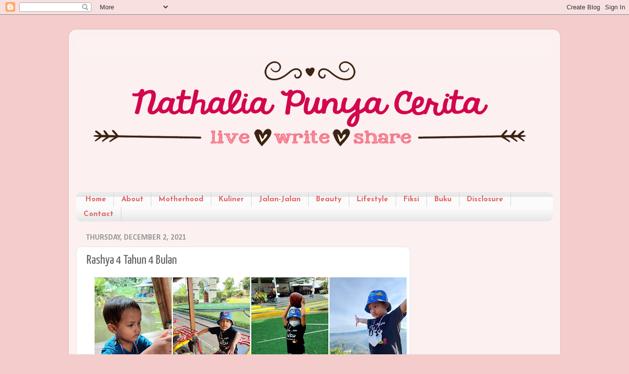

--- FILE ---
content_type: text/html; charset=UTF-8
request_url: https://www.nathaliadp.com/2021/12/rashya-4-tahun-4-bulan.html
body_size: 22020
content:
<!DOCTYPE html>
<html class='v2' dir='ltr' xmlns='http://www.w3.org/1999/xhtml' xmlns:b='http://www.google.com/2005/gml/b' xmlns:data='http://www.google.com/2005/gml/data' xmlns:expr='http://www.google.com/2005/gml/expr'>
<script type='text/javascript'>
    var thumbnail_mode = "float" ;
    summary_noimg = 250;
    summary_img = 250;
    img_thumb_height = 120;
    img_thumb_width = 120;
  </script>
<script type='text/javascript'>
    //<![CDATA[
    /******************************************
Auto-readmore link script, version 2.0 (for blogspot)
(C)2008 by Anhvo
visit http://en.vietwebguide.com to get more cool hacks 
********************************************/
    function removeHtmlTag(strx,chop){ 
      if(strx.indexOf("<")!=-1)
      {
        var s = strx.split("<"); 
        for(var i=0;i<s.length;i++){ 
          if(s[i].indexOf(">")!=-1){ 
            s[i] = s[i].substring(s[i].indexOf(">")+1,s[i].length); 
          } 
        } 
        strx = s.join(""); 
      }
      chop = (chop < strx.length-1) ? chop : strx.length-2; 
      while(strx.charAt(chop-1)!=' ' && strx.indexOf(' ',chop)!=-1) chop++; 
      strx = strx.substring(0,chop-1); 
      return strx+'...'; 
    }
    function createSummaryAndThumb(pID){
      var div = document.getElementById(pID);
      var imgtag = "";
      var img = div.getElementsByTagName("img");
      var summ = summary_noimg;
      if(img.length>=1) { 
        imgtag = '<span style="float:left; padding:0px 10px 5px 0px;"><img src="'+img[0].src+'" width="'+img_thumb_width+'px" height="'+img_thumb_height+'px"/></span>';
        summ = summary_img;
      }
      var summary = imgtag + '<div>
      ' + removeHtmlTag(div.innerHTML,summ) + '</div>
      ';
      div.innerHTML = summary;
    }
    //]]>
  </script>
<head>
<link href='https://www.blogger.com/static/v1/widgets/335934321-css_bundle_v2.css' rel='stylesheet' type='text/css'/>
<!-- Google tag (gtag.js) -->
<script async='async' src='https://www.googletagmanager.com/gtag/js?id=G-YLJF7TQ6B7'></script>
<script>
  window.dataLayer = window.dataLayer || [];
  function gtag(){dataLayer.push(arguments);}
  gtag('js', new Date());

  gtag('config', 'G-YLJF7TQ6B7');
</script>
<script async='async' src='//pagead2.googlesyndication.com/pagead/js/adsbygoogle.js'></script>
<script>
  (adsbygoogle = window.adsbygoogle || []).push({
    google_ad_client: "ca-pub-4474903719792620",
    enable_page_level_ads: true
  });
</script>
<script async='async' src='//pagead2.googlesyndication.com/pagead/js/adsbygoogle.js'></script>
<script>
     (adsbygoogle = window.adsbygoogle || []).push({
          google_ad_client: "ca-pub-4474903719792620",
          enable_page_level_ads: true
     });
</script>
<meta content='6wRauskY7DRupgNfRivW3yp31ow' name='alexaVerifyID'/>
<meta content='width=1100' name='viewport'/>
<meta content='text/html; charset=UTF-8' http-equiv='Content-Type'/>
<meta content='blogger' name='generator'/>
<link href='https://www.nathaliadp.com/favicon.ico' rel='icon' type='image/x-icon'/>
<link href='https://www.nathaliadp.com/2021/12/rashya-4-tahun-4-bulan.html' rel='canonical'/>
<link rel="alternate" type="application/atom+xml" title="Nathalia DP - Atom" href="https://www.nathaliadp.com/feeds/posts/default" />
<link rel="alternate" type="application/rss+xml" title="Nathalia DP - RSS" href="https://www.nathaliadp.com/feeds/posts/default?alt=rss" />
<link rel="service.post" type="application/atom+xml" title="Nathalia DP - Atom" href="https://www.blogger.com/feeds/5052916579054221346/posts/default" />

<link rel="alternate" type="application/atom+xml" title="Nathalia DP - Atom" href="https://www.nathaliadp.com/feeds/5312798812610094592/comments/default" />
<!--Can't find substitution for tag [blog.ieCssRetrofitLinks]-->
<link href='https://blogger.googleusercontent.com/img/b/R29vZ2xl/AVvXsEgjOtdgTytJJUSSi53xyjDpSzouhcHNnHn1aMWOvawewQtn81g8yyktz5f8fZCD6uFQgB_TLqN4vHi8CjciKQINTOihSj6UgzA1JkZ2DZ3tX9tgPI3CqWSm-3U7dxxUGa4whrtZrA5OJo5_fnmU3cxYGfllesfHzANLEdZUQho-bm319X6NgjomqD5i/w640-h480/rashya%20desember.jpg' rel='image_src'/>
<meta content='https://www.nathaliadp.com/2021/12/rashya-4-tahun-4-bulan.html' property='og:url'/>
<meta content='Rashya 4 Tahun 4 Bulan' property='og:title'/>
<meta content='Blog tentang gaya hidup perempuan seperti pengasuhan anak, kuliner, jalan-jalan, kesehatan, kecantikan, keuangan, teknologi, dan lain-lain.' property='og:description'/>
<meta content='https://blogger.googleusercontent.com/img/b/R29vZ2xl/AVvXsEgjOtdgTytJJUSSi53xyjDpSzouhcHNnHn1aMWOvawewQtn81g8yyktz5f8fZCD6uFQgB_TLqN4vHi8CjciKQINTOihSj6UgzA1JkZ2DZ3tX9tgPI3CqWSm-3U7dxxUGa4whrtZrA5OJo5_fnmU3cxYGfllesfHzANLEdZUQho-bm319X6NgjomqD5i/w1200-h630-p-k-no-nu/rashya%20desember.jpg' property='og:image'/>
<title>
Nathalia DP: Rashya 4 Tahun 4 Bulan
</title>
<style type='text/css'>@font-face{font-family:'Calibri';font-style:normal;font-weight:700;font-display:swap;src:url(//fonts.gstatic.com/l/font?kit=J7aanpV-BGlaFfdAjAo9_pxqHxIZrCE&skey=cd2dd6afe6bf0eb2&v=v15)format('woff2');unicode-range:U+0000-00FF,U+0131,U+0152-0153,U+02BB-02BC,U+02C6,U+02DA,U+02DC,U+0304,U+0308,U+0329,U+2000-206F,U+20AC,U+2122,U+2191,U+2193,U+2212,U+2215,U+FEFF,U+FFFD;}@font-face{font-family:'Droid Sans';font-style:normal;font-weight:400;font-display:swap;src:url(//fonts.gstatic.com/s/droidsans/v19/SlGVmQWMvZQIdix7AFxXkHNSbRYXags.woff2)format('woff2');unicode-range:U+0000-00FF,U+0131,U+0152-0153,U+02BB-02BC,U+02C6,U+02DA,U+02DC,U+0304,U+0308,U+0329,U+2000-206F,U+20AC,U+2122,U+2191,U+2193,U+2212,U+2215,U+FEFF,U+FFFD;}@font-face{font-family:'Josefin Sans';font-style:normal;font-weight:700;font-display:swap;src:url(//fonts.gstatic.com/s/josefinsans/v34/Qw3PZQNVED7rKGKxtqIqX5E-AVSJrOCfjY46_N_XbMlhLybpUVzEEaq2.woff2)format('woff2');unicode-range:U+0102-0103,U+0110-0111,U+0128-0129,U+0168-0169,U+01A0-01A1,U+01AF-01B0,U+0300-0301,U+0303-0304,U+0308-0309,U+0323,U+0329,U+1EA0-1EF9,U+20AB;}@font-face{font-family:'Josefin Sans';font-style:normal;font-weight:700;font-display:swap;src:url(//fonts.gstatic.com/s/josefinsans/v34/Qw3PZQNVED7rKGKxtqIqX5E-AVSJrOCfjY46_N_XbMhhLybpUVzEEaq2.woff2)format('woff2');unicode-range:U+0100-02BA,U+02BD-02C5,U+02C7-02CC,U+02CE-02D7,U+02DD-02FF,U+0304,U+0308,U+0329,U+1D00-1DBF,U+1E00-1E9F,U+1EF2-1EFF,U+2020,U+20A0-20AB,U+20AD-20C0,U+2113,U+2C60-2C7F,U+A720-A7FF;}@font-face{font-family:'Josefin Sans';font-style:normal;font-weight:700;font-display:swap;src:url(//fonts.gstatic.com/s/josefinsans/v34/Qw3PZQNVED7rKGKxtqIqX5E-AVSJrOCfjY46_N_XbMZhLybpUVzEEQ.woff2)format('woff2');unicode-range:U+0000-00FF,U+0131,U+0152-0153,U+02BB-02BC,U+02C6,U+02DA,U+02DC,U+0304,U+0308,U+0329,U+2000-206F,U+20AC,U+2122,U+2191,U+2193,U+2212,U+2215,U+FEFF,U+FFFD;}@font-face{font-family:'Yanone Kaffeesatz';font-style:normal;font-weight:400;font-display:swap;src:url(//fonts.gstatic.com/s/yanonekaffeesatz/v32/3y9I6aknfjLm_3lMKjiMgmUUYBs04aUXNxt9gW2LIfto9tWZemGKKHD0VTtItvI.woff2)format('woff2');unicode-range:U+0460-052F,U+1C80-1C8A,U+20B4,U+2DE0-2DFF,U+A640-A69F,U+FE2E-FE2F;}@font-face{font-family:'Yanone Kaffeesatz';font-style:normal;font-weight:400;font-display:swap;src:url(//fonts.gstatic.com/s/yanonekaffeesatz/v32/3y9I6aknfjLm_3lMKjiMgmUUYBs04aUXNxt9gW2LIfto9tWZc2GKKHD0VTtItvI.woff2)format('woff2');unicode-range:U+0301,U+0400-045F,U+0490-0491,U+04B0-04B1,U+2116;}@font-face{font-family:'Yanone Kaffeesatz';font-style:normal;font-weight:400;font-display:swap;src:url(//fonts.gstatic.com/s/yanonekaffeesatz/v32/3y9I6aknfjLm_3lMKjiMgmUUYBs04aUXNxt9gW2LIfto9tWZC2GKKHD0VTtItvI.woff2)format('woff2');unicode-range:U+0302-0303,U+0305,U+0307-0308,U+0310,U+0312,U+0315,U+031A,U+0326-0327,U+032C,U+032F-0330,U+0332-0333,U+0338,U+033A,U+0346,U+034D,U+0391-03A1,U+03A3-03A9,U+03B1-03C9,U+03D1,U+03D5-03D6,U+03F0-03F1,U+03F4-03F5,U+2016-2017,U+2034-2038,U+203C,U+2040,U+2043,U+2047,U+2050,U+2057,U+205F,U+2070-2071,U+2074-208E,U+2090-209C,U+20D0-20DC,U+20E1,U+20E5-20EF,U+2100-2112,U+2114-2115,U+2117-2121,U+2123-214F,U+2190,U+2192,U+2194-21AE,U+21B0-21E5,U+21F1-21F2,U+21F4-2211,U+2213-2214,U+2216-22FF,U+2308-230B,U+2310,U+2319,U+231C-2321,U+2336-237A,U+237C,U+2395,U+239B-23B7,U+23D0,U+23DC-23E1,U+2474-2475,U+25AF,U+25B3,U+25B7,U+25BD,U+25C1,U+25CA,U+25CC,U+25FB,U+266D-266F,U+27C0-27FF,U+2900-2AFF,U+2B0E-2B11,U+2B30-2B4C,U+2BFE,U+3030,U+FF5B,U+FF5D,U+1D400-1D7FF,U+1EE00-1EEFF;}@font-face{font-family:'Yanone Kaffeesatz';font-style:normal;font-weight:400;font-display:swap;src:url(//fonts.gstatic.com/s/yanonekaffeesatz/v32/3y9I6aknfjLm_3lMKjiMgmUUYBs04aUXNxt9gW2LIfto9tWZGWGKKHD0VTtItvI.woff2)format('woff2');unicode-range:U+0001-000C,U+000E-001F,U+007F-009F,U+20DD-20E0,U+20E2-20E4,U+2150-218F,U+2190,U+2192,U+2194-2199,U+21AF,U+21E6-21F0,U+21F3,U+2218-2219,U+2299,U+22C4-22C6,U+2300-243F,U+2440-244A,U+2460-24FF,U+25A0-27BF,U+2800-28FF,U+2921-2922,U+2981,U+29BF,U+29EB,U+2B00-2BFF,U+4DC0-4DFF,U+FFF9-FFFB,U+10140-1018E,U+10190-1019C,U+101A0,U+101D0-101FD,U+102E0-102FB,U+10E60-10E7E,U+1D2C0-1D2D3,U+1D2E0-1D37F,U+1F000-1F0FF,U+1F100-1F1AD,U+1F1E6-1F1FF,U+1F30D-1F30F,U+1F315,U+1F31C,U+1F31E,U+1F320-1F32C,U+1F336,U+1F378,U+1F37D,U+1F382,U+1F393-1F39F,U+1F3A7-1F3A8,U+1F3AC-1F3AF,U+1F3C2,U+1F3C4-1F3C6,U+1F3CA-1F3CE,U+1F3D4-1F3E0,U+1F3ED,U+1F3F1-1F3F3,U+1F3F5-1F3F7,U+1F408,U+1F415,U+1F41F,U+1F426,U+1F43F,U+1F441-1F442,U+1F444,U+1F446-1F449,U+1F44C-1F44E,U+1F453,U+1F46A,U+1F47D,U+1F4A3,U+1F4B0,U+1F4B3,U+1F4B9,U+1F4BB,U+1F4BF,U+1F4C8-1F4CB,U+1F4D6,U+1F4DA,U+1F4DF,U+1F4E3-1F4E6,U+1F4EA-1F4ED,U+1F4F7,U+1F4F9-1F4FB,U+1F4FD-1F4FE,U+1F503,U+1F507-1F50B,U+1F50D,U+1F512-1F513,U+1F53E-1F54A,U+1F54F-1F5FA,U+1F610,U+1F650-1F67F,U+1F687,U+1F68D,U+1F691,U+1F694,U+1F698,U+1F6AD,U+1F6B2,U+1F6B9-1F6BA,U+1F6BC,U+1F6C6-1F6CF,U+1F6D3-1F6D7,U+1F6E0-1F6EA,U+1F6F0-1F6F3,U+1F6F7-1F6FC,U+1F700-1F7FF,U+1F800-1F80B,U+1F810-1F847,U+1F850-1F859,U+1F860-1F887,U+1F890-1F8AD,U+1F8B0-1F8BB,U+1F8C0-1F8C1,U+1F900-1F90B,U+1F93B,U+1F946,U+1F984,U+1F996,U+1F9E9,U+1FA00-1FA6F,U+1FA70-1FA7C,U+1FA80-1FA89,U+1FA8F-1FAC6,U+1FACE-1FADC,U+1FADF-1FAE9,U+1FAF0-1FAF8,U+1FB00-1FBFF;}@font-face{font-family:'Yanone Kaffeesatz';font-style:normal;font-weight:400;font-display:swap;src:url(//fonts.gstatic.com/s/yanonekaffeesatz/v32/3y9I6aknfjLm_3lMKjiMgmUUYBs04aUXNxt9gW2LIfto9tWZeGGKKHD0VTtItvI.woff2)format('woff2');unicode-range:U+0102-0103,U+0110-0111,U+0128-0129,U+0168-0169,U+01A0-01A1,U+01AF-01B0,U+0300-0301,U+0303-0304,U+0308-0309,U+0323,U+0329,U+1EA0-1EF9,U+20AB;}@font-face{font-family:'Yanone Kaffeesatz';font-style:normal;font-weight:400;font-display:swap;src:url(//fonts.gstatic.com/s/yanonekaffeesatz/v32/3y9I6aknfjLm_3lMKjiMgmUUYBs04aUXNxt9gW2LIfto9tWZeWGKKHD0VTtItvI.woff2)format('woff2');unicode-range:U+0100-02BA,U+02BD-02C5,U+02C7-02CC,U+02CE-02D7,U+02DD-02FF,U+0304,U+0308,U+0329,U+1D00-1DBF,U+1E00-1E9F,U+1EF2-1EFF,U+2020,U+20A0-20AB,U+20AD-20C0,U+2113,U+2C60-2C7F,U+A720-A7FF;}@font-face{font-family:'Yanone Kaffeesatz';font-style:normal;font-weight:400;font-display:swap;src:url(//fonts.gstatic.com/s/yanonekaffeesatz/v32/3y9I6aknfjLm_3lMKjiMgmUUYBs04aUXNxt9gW2LIfto9tWZd2GKKHD0VTtI.woff2)format('woff2');unicode-range:U+0000-00FF,U+0131,U+0152-0153,U+02BB-02BC,U+02C6,U+02DA,U+02DC,U+0304,U+0308,U+0329,U+2000-206F,U+20AC,U+2122,U+2191,U+2193,U+2212,U+2215,U+FEFF,U+FFFD;}</style>
<style id='page-skin-1' type='text/css'><!--
/*-----------------------------------------------
Blogger Template Style
Name:     Picture Window
Designer: Josh Peterson
URL:      www.noaesthetic.com
----------------------------------------------- */
/* Variable definitions
====================
<Variable name="keycolor" description="Main Color" type="color" default="#1a222a"/>
<Variable name="body.background" description="Body Background" type="background"
color="#f4cccc" default="#111111 url(//themes.googleusercontent.com/image?id=1OACCYOE0-eoTRTfsBuX1NMN9nz599ufI1Jh0CggPFA_sK80AGkIr8pLtYRpNUKPmwtEa) repeat-x fixed top center"/>
<Group description="Page Text" selector="body">
<Variable name="body.font" description="Font" type="font"
default="normal normal 15px Arial, Tahoma, Helvetica, FreeSans, sans-serif"/>
<Variable name="body.text.color" description="Text Color" type="color" default="#333333"/>
</Group>
<Group description="Backgrounds" selector=".body-fauxcolumns-outer">
<Variable name="body.background.color" description="Outer Background" type="color" default="#296695"/>
<Variable name="header.background.color" description="Header Background" type="color" default="transparent"/>
<Variable name="post.background.color" description="Post Background" type="color" default="#ffffff"/>
</Group>
<Group description="Links" selector=".main-outer">
<Variable name="link.color" description="Link Color" type="color" default="#336699"/>
<Variable name="link.visited.color" description="Visited Color" type="color" default="#6699cc"/>
<Variable name="link.hover.color" description="Hover Color" type="color" default="#33aaff"/>
</Group>
<Group description="Blog Title" selector=".header h1">
<Variable name="header.font" description="Title Font" type="font"
default="normal normal 36px Arial, Tahoma, Helvetica, FreeSans, sans-serif"/>
<Variable name="header.text.color" description="Text Color" type="color" default="#ffffff" />
</Group>
<Group description="Tabs Text" selector=".tabs-inner .widget li a">
<Variable name="tabs.font" description="Font" type="font"
default="normal normal 15px Arial, Tahoma, Helvetica, FreeSans, sans-serif"/>
<Variable name="tabs.text.color" description="Text Color" type="color" default="#ffffff"/>
<Variable name="tabs.selected.text.color" description="Selected Color" type="color" default="#e06666"/>
</Group>
<Group description="Tabs Background" selector=".tabs-outer .PageList">
<Variable name="tabs.background.color" description="Background Color" type="color" default="transparent"/>
<Variable name="tabs.selected.background.color" description="Selected Color" type="color" default="transparent"/>
<Variable name="tabs.separator.color" description="Separator Color" type="color" default="transparent"/>
</Group>
<Group description="Post Title" selector="h3.post-title, .comments h4">
<Variable name="post.title.font" description="Title Font" type="font"
default="normal normal 18px Arial, Tahoma, Helvetica, FreeSans, sans-serif"/>
</Group>
<Group description="Date Header" selector=".date-header">
<Variable name="date.header.color" description="Text Color" type="color" default="#666666"/>
</Group>
<Group description="Post" selector=".post">
<Variable name="post.footer.text.color" description="Footer Text Color" type="color" default="#999999"/>
<Variable name="post.border.color" description="Border Color" type="color" default="#dddddd"/>
</Group>
<Group description="Gadgets" selector="h2">
<Variable name="widget.title.font" description="Title Font" type="font"
default="bold normal 13px Arial, Tahoma, Helvetica, FreeSans, sans-serif"/>
<Variable name="widget.title.text.color" description="Title Color" type="color" default="#888888"/>
</Group>
<Group description="Footer" selector=".footer-outer">
<Variable name="footer.text.color" description="Text Color" type="color" default="#cccccc"/>
<Variable name="footer.widget.title.text.color" description="Gadget Title Color" type="color" default="#aaaaaa"/>
</Group>
<Group description="Footer Links" selector=".footer-outer">
<Variable name="footer.link.color" description="Link Color" type="color" default="#99ccee"/>
<Variable name="footer.link.visited.color" description="Visited Color" type="color" default="#77aaee"/>
<Variable name="footer.link.hover.color" description="Hover Color" type="color" default="#33aaff"/>
</Group>
<Variable name="content.margin" description="Content Margin Top" type="length" default="20px"/>
<Variable name="content.padding" description="Content Padding" type="length" default="0"/>
<Variable name="content.background" description="Content Background" type="background"
default="transparent none repeat scroll top left"/>
<Variable name="content.border.radius" description="Content Border Radius" type="length" default="0"/>
<Variable name="content.shadow.spread" description="Content Shadow Spread" type="length" default="0"/>
<Variable name="header.padding" description="Header Padding" type="length" default="0"/>
<Variable name="header.background.gradient" description="Header Gradient" type="url"
default="none"/>
<Variable name="header.border.radius" description="Header Border Radius" type="length" default="0"/>
<Variable name="main.border.radius.top" description="Main Border Radius" type="length" default="20px"/>
<Variable name="footer.border.radius.top" description="Footer Border Radius Top" type="length" default="0"/>
<Variable name="footer.border.radius.bottom" description="Footer Border Radius Bottom" type="length" default="20px"/>
<Variable name="region.shadow.spread" description="Main and Footer Shadow Spread" type="length" default="3px"/>
<Variable name="region.shadow.offset" description="Main and Footer Shadow Offset" type="length" default="1px"/>
<Variable name="tabs.background.gradient" description="Tab Background Gradient" type="url" default="none"/>
<Variable name="tab.selected.background.gradient" description="Selected Tab Background" type="url"
default="url(//www.blogblog.com/1kt/transparent/white80.png)"/>
<Variable name="tab.background" description="Tab Background" type="background"
default="transparent url(//www.blogblog.com/1kt/transparent/black50.png) repeat scroll top left"/>
<Variable name="tab.border.radius" description="Tab Border Radius" type="length" default="10px" />
<Variable name="tab.first.border.radius" description="First Tab Border Radius" type="length" default="10px" />
<Variable name="tabs.border.radius" description="Tabs Border Radius" type="length" default="0" />
<Variable name="tabs.spacing" description="Tab Spacing" type="length" default=".25em"/>
<Variable name="tabs.margin.bottom" description="Tab Margin Bottom" type="length" default="0"/>
<Variable name="tabs.margin.sides" description="Tab Margin Sides" type="length" default="20px"/>
<Variable name="main.background" description="Main Background" type="background"
default="transparent url(//www.blogblog.com/1kt/transparent/white80.png) repeat scroll top left"/>
<Variable name="main.padding.sides" description="Main Padding Sides" type="length" default="20px"/>
<Variable name="footer.background" description="Footer Background" type="background"
default="transparent url(//www.blogblog.com/1kt/transparent/black50.png) repeat scroll top left"/>
<Variable name="post.margin.sides" description="Post Margin Sides" type="length" default="-20px"/>
<Variable name="post.border.radius" description="Post Border Radius" type="length" default="5px"/>
<Variable name="widget.title.text.transform" description="Widget Title Text Transform" type="string" default="uppercase"/>
<Variable name="mobile.background.overlay" description="Mobile Background Overlay" type="string"
default="transparent none repeat scroll top left"/>
<Variable name="startSide" description="Side where text starts in blog language" type="automatic" default="left"/>
<Variable name="endSide" description="Side where text ends in blog language" type="automatic" default="right"/>
*/
/* Content
----------------------------------------------- */
body {
font: normal normal 14px Droid Sans;
color: #666666;
background: #f4cccc none no-repeat scroll center center;
}
html body .region-inner {
min-width: 0;
max-width: 100%;
width: auto;
}
.content-outer {
font-size: 90%;
}
a:link {
text-decoration:none;
color: #e06666;
}
a:visited {
text-decoration:none;
color: #e06666;
}
a:hover {
text-decoration:underline;
color: #beabf8;
}
.content-outer {
background: transparent url(//www.blogblog.com/1kt/transparent/white80.png) repeat scroll top left;
-moz-border-radius: 15px;
-webkit-border-radius: 15px;
-goog-ms-border-radius: 15px;
border-radius: 15px;
-moz-box-shadow: 0 0 3px rgba(0, 0, 0, .15);
-webkit-box-shadow: 0 0 3px rgba(0, 0, 0, .15);
-goog-ms-box-shadow: 0 0 3px rgba(0, 0, 0, .15);
box-shadow: 0 0 3px rgba(0, 0, 0, .15);
margin: 30px auto;
}
.content-inner {
padding: 15px;
}
/* Header
----------------------------------------------- */
.header-outer {
background: transparent url(//www.blogblog.com/1kt/transparent/header_gradient_shade.png) repeat-x scroll top left;
_background-image: none;
color: transparent;
-moz-border-radius: 10px;
-webkit-border-radius: 10px;
-goog-ms-border-radius: 10px;
border-radius: 10px;
}
.Header img, .Header #header-inner {
-moz-border-radius: 10px;
-webkit-border-radius: 10px;
-goog-ms-border-radius: 10px;
border-radius: 10px;
}
.header-inner .Header .titlewrapper,
.header-inner .Header .descriptionwrapper {
padding-left: 30px;
padding-right: 30px;
}
.Header h1 {
font: normal normal 0px Arial, Tahoma, Helvetica, FreeSans, sans-serif;
text-shadow: 1px 1px 3px rgba(0, 0, 0, 0.3);
}
.Header h1 a {
color: transparent;
}
.Header .description {
font-size: 130%;
}
/* Tabs
----------------------------------------------- */
.tabs-inner {
margin: .5em 0 0;
padding: 0;
}
.tabs-inner .section {
margin: 0;
}
.tabs-inner .widget ul {
padding: 0;
background: #fbfbfb url(//www.blogblog.com/1kt/transparent/tabs_gradient_shade.png) repeat scroll bottom;
-moz-border-radius: 10px;
-webkit-border-radius: 10px;
-goog-ms-border-radius: 10px;
border-radius: 10px;
}
.tabs-inner .widget li {
border: none;
}
.tabs-inner .widget li a {
display: inline-block;
padding: .5em 1em;
margin-right: 0;
color: #e06666;
font: normal bold 15px Josefin Sans;
-moz-border-radius: 0 0 0 0;
-webkit-border-top-left-radius: 0;
-webkit-border-top-right-radius: 0;
-goog-ms-border-radius: 0 0 0 0;
border-radius: 0 0 0 0;
background: transparent none no-repeat scroll top left;
border-right: 1px solid #d5d5d5;
}
.tabs-inner .widget li:first-child a {
padding-left: 1.25em;
-moz-border-radius-topleft: 10px;
-moz-border-radius-bottomleft: 10px;
-webkit-border-top-left-radius: 10px;
-webkit-border-bottom-left-radius: 10px;
-goog-ms-border-top-left-radius: 10px;
-goog-ms-border-bottom-left-radius: 10px;
border-top-left-radius: 10px;
border-bottom-left-radius: 10px;
}
.tabs-inner .widget li.selected a,
.tabs-inner .widget li a:hover {
position: relative;
z-index: 1;
background: #ffffff url(//www.blogblog.com/1kt/transparent/tabs_gradient_shade.png) repeat scroll bottom;
color: #000000;
-moz-box-shadow: 0 0 0 rgba(0, 0, 0, .15);
-webkit-box-shadow: 0 0 0 rgba(0, 0, 0, .15);
-goog-ms-box-shadow: 0 0 0 rgba(0, 0, 0, .15);
box-shadow: 0 0 0 rgba(0, 0, 0, .15);
}
/* Headings
----------------------------------------------- */
h2 {
font: normal bold 16px Calibri;
text-transform: uppercase;
color: #e06666;
margin: .5em 0;
}
/* Main
----------------------------------------------- */
.main-outer {
background: transparent none repeat scroll top center;
-moz-border-radius: 0 0 0 0;
-webkit-border-top-left-radius: 0;
-webkit-border-top-right-radius: 0;
-webkit-border-bottom-left-radius: 0;
-webkit-border-bottom-right-radius: 0;
-goog-ms-border-radius: 0 0 0 0;
border-radius: 0 0 0 0;
-moz-box-shadow: 0 0 0 rgba(0, 0, 0, .15);
-webkit-box-shadow: 0 0 0 rgba(0, 0, 0, .15);
-goog-ms-box-shadow: 0 0 0 rgba(0, 0, 0, .15);
box-shadow: 0 0 0 rgba(0, 0, 0, .15);
}
.main-inner {
padding: 15px 5px 20px;
}
.main-inner .column-center-inner {
padding: 0 0;
}
.main-inner .column-left-inner {
padding-left: 0;
}
.main-inner .column-right-inner {
padding-right: 0;
}
/* Posts
----------------------------------------------- */
h3.post-title {
margin: 0;
font: normal normal 26px Yanone Kaffeesatz;
}
.comments h4 {
margin: 1em 0 0;
font: normal normal 26px Yanone Kaffeesatz;
}
.date-header span {
color: #999999;
}
.post-outer {
background-color: #ffffff;
border: solid 1px #e5e5e5;
-moz-border-radius: 10px;
-webkit-border-radius: 10px;
border-radius: 10px;
-goog-ms-border-radius: 10px;
padding: 15px 20px;
margin: 0 -20px 20px;
}
.post-body {
line-height: 1.4;
font-size: 110%;
position: relative;
}
.post-header {
margin: 0 0 1.5em;
color: #a9a9a9;
line-height: 1.6;
}
.post-footer {
margin: .5em 0 0;
color: #a9a9a9;
line-height: 1.6;
}
#blog-pager {
font-size: 140%
}
#comments .comment-author {
padding-top: 1.5em;
border-top: dashed 1px #ccc;
border-top: dashed 1px rgba(128, 128, 128, .5);
background-position: 0 1.5em;
}
#comments .comment-author:first-child {
padding-top: 0;
border-top: none;
}
.avatar-image-container {
margin: .2em 0 0;
}
/* Comments
----------------------------------------------- */
.comments .comments-content .icon.blog-author {
background-repeat: no-repeat;
background-image: url([data-uri]);
}
.comments .comments-content .loadmore a {
border-top: 1px solid #beabf8;
border-bottom: 1px solid #beabf8;
}
.comments .continue {
border-top: 2px solid #beabf8;
}
/* Widgets
----------------------------------------------- */
.widget ul, .widget #ArchiveList ul.flat {
padding: 0;
list-style: none;
}
.widget ul li, .widget #ArchiveList ul.flat li {
border-top: dashed 1px #ccc;
border-top: dashed 1px rgba(128, 128, 128, .5);
}
.widget ul li:first-child, .widget #ArchiveList ul.flat li:first-child {
border-top: none;
}
.widget .post-body ul {
list-style: disc;
}
.widget .post-body ul li {
border: none;
}
/* Footer
----------------------------------------------- */
.footer-outer {
color:#f5f5f5;
background: transparent url(//www.blogblog.com/1kt/transparent/black50.png) repeat scroll top left;
-moz-border-radius: 10px 10px 10px 10px;
-webkit-border-top-left-radius: 10px;
-webkit-border-top-right-radius: 10px;
-webkit-border-bottom-left-radius: 10px;
-webkit-border-bottom-right-radius: 10px;
-goog-ms-border-radius: 10px 10px 10px 10px;
border-radius: 10px 10px 10px 10px;
-moz-box-shadow: 0 0 0 rgba(0, 0, 0, .15);
-webkit-box-shadow: 0 0 0 rgba(0, 0, 0, .15);
-goog-ms-box-shadow: 0 0 0 rgba(0, 0, 0, .15);
box-shadow: 0 0 0 rgba(0, 0, 0, .15);
}
.footer-inner {
padding: 10px 5px 20px;
}
.footer-outer a {
color: #fdffeb;
}
.footer-outer a:visited {
color: #00ffff;
}
.footer-outer a:hover {
color: #ffffff;
}
.footer-outer .widget h2 {
color: #f5f5f5;
}
/* Mobile
----------------------------------------------- */
html body.mobile {
height: auto;
}
html body.mobile {
min-height: 480px;
background-size: 100% auto;
}
.mobile .body-fauxcolumn-outer {
background: transparent none repeat scroll top left;
}
html .mobile .mobile-date-outer, html .mobile .blog-pager {
border-bottom: none;
background: transparent none repeat scroll top center;
margin-bottom: 10px;
}
.mobile .date-outer {
background: transparent none repeat scroll top center;
}
.mobile .header-outer, .mobile .main-outer,
.mobile .post-outer, .mobile .footer-outer {
-moz-border-radius: 0;
-webkit-border-radius: 0;
-goog-ms-border-radius: 0;
border-radius: 0;
}
.mobile .content-outer,
.mobile .main-outer,
.mobile .post-outer {
background: inherit;
border: none;
}
.mobile .content-outer {
font-size: 100%;
}
.mobile-link-button {
background-color: #e06666;
}
.mobile-link-button a:link, .mobile-link-button a:visited {
color: #ffffff;
}
.mobile-index-contents {
color: #666666;
}
.mobile .tabs-inner .PageList .widget-content {
background: #ffffff url(//www.blogblog.com/1kt/transparent/tabs_gradient_shade.png) repeat scroll bottom;
color: #000000;
}
.mobile .tabs-inner .PageList .widget-content .pagelist-arrow {
border-left: 1px solid #d5d5d5;
}
#Attribution1 {
height:0px;
visibility:hidden;
display:none
}

--></style>
<style id='template-skin-1' type='text/css'><!--
body {
min-width: 1000px;
}
.content-outer, .content-fauxcolumn-outer, .region-inner {
min-width: 1000px;
max-width: 1000px;
_width: 1000px;
}
.main-inner .columns {
padding-left: 0px;
padding-right: 290px;
}
.main-inner .fauxcolumn-center-outer {
left: 0px;
right: 290px;
/* IE6 does not respect left and right together */
_width: expression(this.parentNode.offsetWidth -
parseInt("0px") -
parseInt("290px") + 'px');
}
.main-inner .fauxcolumn-left-outer {
width: 0px;
}
.main-inner .fauxcolumn-right-outer {
width: 290px;
}
.main-inner .column-left-outer {
width: 0px;
right: 100%;
margin-left: -0px;
}
.main-inner .column-right-outer {
width: 290px;
margin-right: -290px;
}
#layout {
min-width: 0;
}
#layout .content-outer {
min-width: 0;
width: 800px;
}
#layout .region-inner {
min-width: 0;
width: auto;
}
--></style>
<script type='text/javascript'>
        (function(i,s,o,g,r,a,m){i['GoogleAnalyticsObject']=r;i[r]=i[r]||function(){
        (i[r].q=i[r].q||[]).push(arguments)},i[r].l=1*new Date();a=s.createElement(o),
        m=s.getElementsByTagName(o)[0];a.async=1;a.src=g;m.parentNode.insertBefore(a,m)
        })(window,document,'script','https://www.google-analytics.com/analytics.js','ga');
        ga('create', 'UA-42096167-1', 'auto', 'blogger');
        ga('blogger.send', 'pageview');
      </script>
<script type='text/javascript'>
      var thumbnail_mode = "float" ;
      summary_noimg = 550;
      summary_img = 600;
      img_thumb_height = 200;
      img_thumb_width = 200;
    </script>
<script src="//file.edikomputer.com/js/auto-readmore.js" type="text/javascript"></script>
<script type='text/javascript'>
      var _gaq = _gaq || [];
      _gaq.push(['_setAccount', 'UA-42096167-1']);
                 _gaq.push(['_trackPageview']);
                 (function() {
                 var ga = document.createElement('script'); ga.type = 'text/javascript'; ga.async = true;
                 ga.src = ('https:' == document.location.protocol ? 'https://ssl' : 'http://www') + '.google-analytics.com/ga.js';
                 var s = document.getElementsByTagName('script')[0]; s.parentNode.insertBefore(ga, s);
                 })();
    </script>
<script type='text/javascript'>
      posts_no_thumb_sum = 590;
      posts_thumb_sum = 500;
      img_thumb_height = 150;
      img_thumb_width = 150;
    </script>
<script type='text/javascript'>
      //<![CDATA[
      function removeHtmlTag(strx,chop){
        if(strx.indexOf("<")!=-1)
        {
          var s = strx.split("<");
          for(var i=0;i<s.length;i++){
            if(s[i].indexOf(">")!=-1){
              s[i] = s[i].substring(s[i].indexOf(">")+1,s[i].length);
            }
          }
          strx = s.join("");
        }
        chop = (chop < strx.length-1) ? chop : strx.length-2;
        while(strx.charAt(chop-1)!=' ' && strx.indexOf(' ',chop)!=-1) chop++;
        strx = strx.substring(0,chop-1);
        return strx+'...';
      }
      function createSummaryAndThumb(pID){
        var div = document.getElementById(pID);
        var imgtag = "";
        var img = div.getElementsByTagName("img");
        var summ = posts_no_thumb_sum;
        if(img.length>=1) {
          imgtag = '<span class="posts-thumb" style="float:left; margin-right: 5px;"><img src="'+img[0].src+'" width="'+img_thumb_width+'px" height="'+img_thumb_height+'px"/></span>';
          summ = posts_thumb_sum;
        }
        var summary = imgtag + '<div>' + removeHtmlTag(div.innerHTML,summ) + '</div>';
        div.innerHTML = summary;
      }
      //]]>
    </script>
<link href='https://www.blogger.com/dyn-css/authorization.css?targetBlogID=5052916579054221346&amp;zx=acd3b268-39e1-4ac2-974b-7df69449c251' media='none' onload='if(media!=&#39;all&#39;)media=&#39;all&#39;' rel='stylesheet'/><noscript><link href='https://www.blogger.com/dyn-css/authorization.css?targetBlogID=5052916579054221346&amp;zx=acd3b268-39e1-4ac2-974b-7df69449c251' rel='stylesheet'/></noscript>
<meta name='google-adsense-platform-account' content='ca-host-pub-1556223355139109'/>
<meta name='google-adsense-platform-domain' content='blogspot.com'/>

<!-- data-ad-client=ca-pub-4474903719792620 -->

</head>
<body class='loading'>
<div class='navbar section' id='navbar'><div class='widget Navbar' data-version='1' id='Navbar1'><script type="text/javascript">
    function setAttributeOnload(object, attribute, val) {
      if(window.addEventListener) {
        window.addEventListener('load',
          function(){ object[attribute] = val; }, false);
      } else {
        window.attachEvent('onload', function(){ object[attribute] = val; });
      }
    }
  </script>
<div id="navbar-iframe-container"></div>
<script type="text/javascript" src="https://apis.google.com/js/platform.js"></script>
<script type="text/javascript">
      gapi.load("gapi.iframes:gapi.iframes.style.bubble", function() {
        if (gapi.iframes && gapi.iframes.getContext) {
          gapi.iframes.getContext().openChild({
              url: 'https://www.blogger.com/navbar/5052916579054221346?po\x3d5312798812610094592\x26origin\x3dhttps://www.nathaliadp.com',
              where: document.getElementById("navbar-iframe-container"),
              id: "navbar-iframe"
          });
        }
      });
    </script><script type="text/javascript">
(function() {
var script = document.createElement('script');
script.type = 'text/javascript';
script.src = '//pagead2.googlesyndication.com/pagead/js/google_top_exp.js';
var head = document.getElementsByTagName('head')[0];
if (head) {
head.appendChild(script);
}})();
</script>
</div></div>
<div class='body-fauxcolumns'>
<div class='fauxcolumn-outer body-fauxcolumn-outer'>
<div class='cap-top'>
<div class='cap-left'></div>
<div class='cap-right'></div>
</div>
<div class='fauxborder-left'>
<div class='fauxborder-right'></div>
<div class='fauxcolumn-inner'>
</div>
</div>
<div class='cap-bottom'>
<div class='cap-left'></div>
<div class='cap-right'></div>
</div>
</div>
</div>
<div class='content'>
<div class='content-fauxcolumns'>
<div class='fauxcolumn-outer content-fauxcolumn-outer'>
<div class='cap-top'>
<div class='cap-left'></div>
<div class='cap-right'></div>
</div>
<div class='fauxborder-left'>
<div class='fauxborder-right'></div>
<div class='fauxcolumn-inner'>
</div>
</div>
<div class='cap-bottom'>
<div class='cap-left'></div>
<div class='cap-right'></div>
</div>
</div>
</div>
<div class='content-outer'>
<div class='content-cap-top cap-top'>
<div class='cap-left'></div>
<div class='cap-right'></div>
</div>
<div class='fauxborder-left content-fauxborder-left'>
<div class='fauxborder-right content-fauxborder-right'></div>
<div class='content-inner'>
<header>
<div class='header-outer'>
<div class='header-cap-top cap-top'>
<div class='cap-left'></div>
<div class='cap-right'></div>
</div>
<div class='fauxborder-left header-fauxborder-left'>
<div class='fauxborder-right header-fauxborder-right'></div>
<div class='region-inner header-inner'>
<div class='header section' id='header'><div class='widget Header' data-version='1' id='Header1'>
<div id='header-inner'>
<a href='https://www.nathaliadp.com/' style='display: block'>
<img alt='Nathalia DP' height='285px; ' id='Header1_headerimg' src='https://blogger.googleusercontent.com/img/b/R29vZ2xl/AVvXsEjdbx5xsz86aIapP8P1xiBq2QVYkyKiSmZT-dNLQzbqmFvGCnLtnsl3fk8T80qQNZOBWX3T2FzhEblmsf0_IFLqs_XVXAQUFX9Lrc1DSEa2JsKYzhdjA7McTd2daUPTY2RPeCOVnm7KtQmQ/s1600/nathalia+dp+%25281%2529.png' style='display: block' width='960px; '/>
</a>
</div>
</div></div>
</div>
</div>
<div class='header-cap-bottom cap-bottom'>
<div class='cap-left'></div>
<div class='cap-right'></div>
</div>
</div>
</header>
<div class='tabs-outer'>
<div class='tabs-cap-top cap-top'>
<div class='cap-left'></div>
<div class='cap-right'></div>
</div>
<div class='fauxborder-left tabs-fauxborder-left'>
<div class='fauxborder-right tabs-fauxborder-right'></div>
<div class='region-inner tabs-inner'>
<div class='tabs no-items section' id='crosscol'></div>
<div class='tabs section' id='crosscol-overflow'><div class='widget PageList' data-version='1' id='PageList1'>
<h2>Pages</h2>
<div class='widget-content'>
<ul>
<li>
<a href='https://www.nathaliadp.com/'>Home</a>
</li>
<li>
<a href='http://www.nathaliadp.com/2007/06/about.html'>About</a>
</li>
<li>
<a href='http://www.nathaliadp.com/search/label/parenting'>Motherhood</a>
</li>
<li>
<a href='http://www.nathaliadp.com/search/label/kuliner'>Kuliner</a>
</li>
<li>
<a href='http://www.nathaliadp.com/search/label/jalan-jalan'>Jalan-Jalan</a>
</li>
<li>
<a href='https://www.nathaliadp.com/search/label/kecantikan'>Beauty</a>
</li>
<li>
<a href='http://www.nathaliadp.com/search/label/lifestyle'>Lifestyle</a>
</li>
<li>
<a href='http://www.nathaliadp.com/search/label/fiksi'>Fiksi</a>
</li>
<li>
<a href='http://nathaliabookshelf.blogspot.com/'>Buku</a>
</li>
<li>
<a href='http://www.nathaliadp.com/2007/06/disclosure.html'>Disclosure</a>
</li>
<li>
<a href='http://www.nathaliadp.com/2007/06/contact.html'>Contact</a>
</li>
</ul>
<div class='clear'></div>
</div>
</div></div>
</div>
</div>
<div class='tabs-cap-bottom cap-bottom'>
<div class='cap-left'></div>
<div class='cap-right'></div>
</div>
</div>
<div class='main-outer'>
<div class='main-cap-top cap-top'>
<div class='cap-left'></div>
<div class='cap-right'></div>
</div>
<div class='fauxborder-left main-fauxborder-left'>
<div class='fauxborder-right main-fauxborder-right'></div>
<div class='region-inner main-inner'>
<div class='columns fauxcolumns'>
<div class='fauxcolumn-outer fauxcolumn-center-outer'>
<div class='cap-top'>
<div class='cap-left'></div>
<div class='cap-right'></div>
</div>
<div class='fauxborder-left'>
<div class='fauxborder-right'></div>
<div class='fauxcolumn-inner'>
</div>
</div>
<div class='cap-bottom'>
<div class='cap-left'></div>
<div class='cap-right'></div>
</div>
</div>
<div class='fauxcolumn-outer fauxcolumn-left-outer'>
<div class='cap-top'>
<div class='cap-left'></div>
<div class='cap-right'></div>
</div>
<div class='fauxborder-left'>
<div class='fauxborder-right'></div>
<div class='fauxcolumn-inner'>
</div>
</div>
<div class='cap-bottom'>
<div class='cap-left'></div>
<div class='cap-right'></div>
</div>
</div>
<div class='fauxcolumn-outer fauxcolumn-right-outer'>
<div class='cap-top'>
<div class='cap-left'></div>
<div class='cap-right'></div>
</div>
<div class='fauxborder-left'>
<div class='fauxborder-right'></div>
<div class='fauxcolumn-inner'>
</div>
</div>
<div class='cap-bottom'>
<div class='cap-left'></div>
<div class='cap-right'></div>
</div>
</div>
<!-- corrects IE6 width calculation -->
<div class='columns-inner'>
<div class='column-center-outer'>
<div class='column-center-inner'>
<div class='main section' id='main'><div class='widget Blog' data-version='1' id='Blog1'>
<div class='blog-posts hfeed'>
<!--Can't find substitution for tag [defaultAdStart]-->

                                        <div class="date-outer">
                                      
<h2 class='date-header'>
<span>
Thursday, December 2, 2021
</span>
</h2>

                                        <div class="date-posts">
                                      
<div class='post-outer'>
<div class='post hentry' itemprop='blogPost' itemscope='itemscope' itemtype='http://schema.org/BlogPosting'>
<meta content='https://blogger.googleusercontent.com/img/b/R29vZ2xl/AVvXsEgjOtdgTytJJUSSi53xyjDpSzouhcHNnHn1aMWOvawewQtn81g8yyktz5f8fZCD6uFQgB_TLqN4vHi8CjciKQINTOihSj6UgzA1JkZ2DZ3tX9tgPI3CqWSm-3U7dxxUGa4whrtZrA5OJo5_fnmU3cxYGfllesfHzANLEdZUQho-bm319X6NgjomqD5i/w640-h480/rashya%20desember.jpg' itemprop='image_url'/>
<meta content='5052916579054221346' itemprop='blogId'/>
<meta content='5312798812610094592' itemprop='postId'/>
<a name='5312798812610094592'></a>
<h3 class='post-title entry-title' itemprop='name'>
Rashya 4 Tahun 4 Bulan
</h3>
<div class='post-header'>
<div class='post-header-line-1'></div>
</div>
<div class='post-body entry-content' id='post-body-5312798812610094592' itemprop='description articleBody'>
<div class="separator" style="clear: both; text-align: center;"><a href="https://blogger.googleusercontent.com/img/b/R29vZ2xl/AVvXsEgjOtdgTytJJUSSi53xyjDpSzouhcHNnHn1aMWOvawewQtn81g8yyktz5f8fZCD6uFQgB_TLqN4vHi8CjciKQINTOihSj6UgzA1JkZ2DZ3tX9tgPI3CqWSm-3U7dxxUGa4whrtZrA5OJo5_fnmU3cxYGfllesfHzANLEdZUQho-bm319X6NgjomqD5i/s3464/rashya%20desember.jpg" imageanchor="1" style="margin-left: 1em; margin-right: 1em;"><img border="0" data-original-height="2598" data-original-width="3464" height="480" src="https://blogger.googleusercontent.com/img/b/R29vZ2xl/AVvXsEgjOtdgTytJJUSSi53xyjDpSzouhcHNnHn1aMWOvawewQtn81g8yyktz5f8fZCD6uFQgB_TLqN4vHi8CjciKQINTOihSj6UgzA1JkZ2DZ3tX9tgPI3CqWSm-3U7dxxUGa4whrtZrA5OJo5_fnmU3cxYGfllesfHzANLEdZUQho-bm319X6NgjomqD5i/w640-h480/rashya%20desember.jpg" width="640" /></a></div><div class="separator" style="clear: both; text-align: center;"><br /></div><a name="more"></a><ul style="text-align: left;"><li>Senang main trampolin</li><li>Senang story telling</li><li>Makanan favoritnya bubur kecap</li></ul>
<div style='clear: both;'></div>
</div>
<div class='post-footer'>
<div class='post-footer-line post-footer-line-1'>
<span class='post-author vcard'>
</span>
<span class='post-timestamp'>
at
<meta content='https://www.nathaliadp.com/2021/12/rashya-4-tahun-4-bulan.html' itemprop='url'/>
<a class='timestamp-link' href='https://www.nathaliadp.com/2021/12/rashya-4-tahun-4-bulan.html' rel='bookmark' title='permanent link'>
<abbr class='published' itemprop='datePublished' title='2021-12-02T15:29:00+07:00'>
3:29:00 PM
</abbr>
</a>
</span>
<span class='post-comment-link'>
</span>
<span class='post-icons'>
<span class='item-control blog-admin pid-1901145647'>
<a href='https://www.blogger.com/post-edit.g?blogID=5052916579054221346&postID=5312798812610094592&from=pencil' title='Edit Post'>
<img alt="" class="icon-action" height="18" src="//img2.blogblog.com/img/icon18_edit_allbkg.gif" width="18">
</a>
</span>
</span>
<span class='post-backlinks post-comment-link'>
</span>
</div>
<div class='post-footer-line post-footer-line-2'>
<span class='post-labels'>
Labels:
<a href='https://www.nathaliadp.com/search/label/rashya' rel='tag'>
rashya
</a>
</span>
</div>
<div class='post-footer-line post-footer-line-3'>
<div class='post-share-buttons goog-inline-block'>
<a class='goog-inline-block share-button sb-email' href='https://www.blogger.com/share-post.g?blogID=5052916579054221346&postID=5312798812610094592&target=email' target='_blank' title='Email This'>
<span class='share-button-link-text'>
Email This
</span>
</a>
<a class='goog-inline-block share-button sb-blog' href='https://www.blogger.com/share-post.g?blogID=5052916579054221346&postID=5312798812610094592&target=blog' onclick='window.open(this.href, "_blank", "height=270,width=475"); return false;' target='_blank' title='BlogThis!'>
<span class='share-button-link-text'>
BlogThis!
</span>
</a>
<a class='goog-inline-block share-button sb-twitter' href='https://www.blogger.com/share-post.g?blogID=5052916579054221346&postID=5312798812610094592&target=twitter' target='_blank' title='Share to X'>
<span class='share-button-link-text'>
Share to X
</span>
</a>
<a class='goog-inline-block share-button sb-facebook' href='https://www.blogger.com/share-post.g?blogID=5052916579054221346&postID=5312798812610094592&target=facebook' onclick='window.open(this.href, "_blank", "height=430,width=640"); return false;' target='_blank' title='Share to Facebook'>
<span class='share-button-link-text'>
Share to Facebook
</span>
</a>
<a class='goog-inline-block share-button sb-pinterest' href='https://www.blogger.com/share-post.g?blogID=5052916579054221346&postID=5312798812610094592&target=pinterest' target='_blank' title='Share to Pinterest'>
<span class='share-button-link-text'>
Share to Pinterest
</span>
</a>
</div>
</div>
</div>
</div>
<div class='comments' id='comments'>
<a name='comments'></a>
<h4>
No comments
                                      :
                                    </h4>
<div id='Blog1_comments-block-wrapper'>
<dl class='avatar-comment-indent' id='comments-block'>
</dl>
</div>
<p class='comment-footer'>
<div class='comment-form'>
<a name='comment-form'></a>
<h4 id='comment-post-message'>
Post a Comment
</h4>
<p>
</p>
<a href='https://www.blogger.com/comment/frame/5052916579054221346?po=5312798812610094592&hl=en&saa=85391&origin=https://www.nathaliadp.com' id='comment-editor-src'></a>
<iframe allowtransparency='true' class='blogger-iframe-colorize blogger-comment-from-post' frameborder='0' height='410' id='comment-editor' name='comment-editor' src='' width='100%'></iframe>
<!--Can't find substitution for tag [post.friendConnectJs]-->
<script src='https://www.blogger.com/static/v1/jsbin/2830521187-comment_from_post_iframe.js' type='text/javascript'></script>
<script type='text/javascript'>
                                    BLOG_CMT_createIframe('https://www.blogger.com/rpc_relay.html');
                                  </script>
</div>
</p>
<div id='backlinks-container'>
<div id='Blog1_backlinks-container'>
</div>
</div>
</div>
</div>
<!--Can't find substitution for tag [defaultAdEnd]-->
<div class='inline-ad'>
</div>
<!--Can't find substitution for tag [adStart]-->

                                      </div></div>
                                    
<!--Can't find substitution for tag [adEnd]-->
</div>
<div class='blog-pager' id='blog-pager'>
<span id='blog-pager-newer-link'>
<a class='blog-pager-newer-link' href='https://www.nathaliadp.com/2021/12/rog-phone-5s-series-hadir-di-indonesia.html' id='Blog1_blog-pager-newer-link' title='Newer Post'>
Newer Post
</a>
</span>
<span id='blog-pager-older-link'>
<a class='blog-pager-older-link' href='https://www.nathaliadp.com/2021/11/alergi-obat-pengalaman-vaksin-covid-19.html' id='Blog1_blog-pager-older-link' title='Older Post'>
Older Post
</a>
</span>
<a class='home-link' href='https://www.nathaliadp.com/'>
Home
</a>
</div>
<div class='clear'></div>
<div class='post-feeds'>
</div>
</div></div>
</div>
</div>
<div class='column-left-outer'>
<div class='column-left-inner'>
<aside>
</aside>
</div>
</div>
<div class='column-right-outer'>
<div class='column-right-inner'>
<aside>
<div class='sidebar section' id='sidebar-right-1'><div class='widget AdSense' data-version='1' id='AdSense1'>
<div class='widget-content'>
<script async src="https://pagead2.googlesyndication.com/pagead/js/adsbygoogle.js?client=ca-pub-4474903719792620&host=ca-host-pub-1556223355139109" crossorigin="anonymous"></script>
<!-- sweetdonath_sidebar-right-1_AdSense1_1x1_as -->
<ins class="adsbygoogle"
     style="display:block"
     data-ad-client="ca-pub-4474903719792620"
     data-ad-host="ca-host-pub-1556223355139109"
     data-ad-slot="6368074360"
     data-ad-format="auto"
     data-full-width-responsive="true"></ins>
<script>
(adsbygoogle = window.adsbygoogle || []).push({});
</script>
<div class='clear'></div>
</div>
</div><div class='widget Profile' data-version='1' id='Profile1'>
<h2>About Me</h2>
<div class='widget-content'>
<a href='https://www.blogger.com/profile/13170789594463289399'><img alt='My Photo' class='profile-img' height='80' src='//blogger.googleusercontent.com/img/b/R29vZ2xl/AVvXsEgktRMtrr8B4b2sZlts-s8xfkZ7-PqkEpAsZfuUc7p9r2ETENQMz_jE_9o9CnlF2_7GvjRsQzFl8ng-M-V8jsaF-yQQbP-H4PbLTd5d6Q39BHFfxM06BIoT6IkIkS6M-Fw/s220/P_20170423_090521_BF1.jpg' width='80'/></a>
<dl class='profile-datablock'>
<dt class='profile-data'>
<a class='profile-name-link g-profile' href='https://www.blogger.com/profile/13170789594463289399' rel='author' style='background-image: url(//www.blogger.com/img/logo-16.png);'>
Nathalia Diana Pitaloka
</a>
</dt>
<dd class='profile-data'>Bandung, Jawa Barat, Indonesia</dd>
<dd class='profile-textblock'>Lifestyle Blogger. Parenting Enthusiast. Book and Food Lover. Urban and Regional Planner.
Apabila ada pertanyaan ataupun penawaran kerjasama, silakan hubungi saya di sweet_donath@yahoo.com.</dd>
</dl>
<a class='profile-link' href='https://www.blogger.com/profile/13170789594463289399' rel='author'>View my complete profile</a>
<div class='clear'></div>
</div>
</div><div class='widget HTML' data-version='1' id='HTML4'>
<h2 class='title'>
Follow Me
</h2>
<div class='widget-content'>
<div class="separator" style="clear: both; text-align: center;">
<a href="http://sweetdonath.blogspot.com/feeds/posts/default"><img border="0" src="https://blogger.googleusercontent.com/img/b/R29vZ2xl/AVvXsEiUajjfYNlAnqZH_hWkmAhZkaEyF0S6z_vfaj23i80K_le98GVNj9rN_mbCYhloplUsngWmD21RJbQjz0MEjRgGA5STB6J0OkOSOWDvFKgY4smtuwZVV9EaaWfTZWXN5tzDohyphenhyphenaTumlhrgv/s1600/rss.png" height="40" width="40" /></a><a href="http://www.nathaliadp.com/2007/06/contact.html" style="margin-left: 1em; margin-right: 1em;"><img border="0" src="https://blogger.googleusercontent.com/img/b/R29vZ2xl/AVvXsEhHhHC70YnPcVHHEEAsrzztg-C6HzDF8VXEDgbee8ZG0i8XGC3rswhWOKkQ-JuviDS3sEvJAFss8eax-M_FNLnPY9ak-BpML3uEznpfxHdPTR_Lb5532f5CoMzav1l47_vmH7XKClea5O2n/s1600/mail.png" height="40" width="40" /></a></div>
<div class="separator" style="clear: both; text-align: center;">
<a href="https://www.facebook.com/nathaliadp"><img border="0" src="https://blogger.googleusercontent.com/img/b/R29vZ2xl/AVvXsEjjlk2P3CSQYgKATBNWw7mnUvs3_FYls3o7rU-SjDV15HhneMHBHgeuHAKYeXQeDjxrZvn3laNcxYgj4Hko6zqiKD_P1cM3xkwutwIAKQQKpyqufWrOXtjGVryoN6Vhxro7OPGi5n2EtQrg/s1600/facebook.png" height="40" width="40" /></a><a href="https://twitter.com/sweetdonath" style="margin-left: 1em; margin-right: 1em;"><img border="0" src="https://blogger.googleusercontent.com/img/b/R29vZ2xl/AVvXsEjanCyqQF_o0RL2VL9iyYsprdnXVuGKaFNLxTB6uBV_nTrM5HuqYPWV5-RYCDV0OPfxl9e5gLcxbqZD-te0PylZLiL1wN9r6ly8yGX4F7IjGUGapGioJShZgaVz311FuZ0MbQCsdN5Znjii/s1600/twitter.png" height="40" width="40" /></a><a href="https://www.instagram.com/sweetdonath/" style="margin-left: 1em; margin-right: 1em;"><img border="0" src="https://blogger.googleusercontent.com/img/b/R29vZ2xl/AVvXsEigAwGE2Hxmyi4cMGPTHwBGzNq9L-fs7Os8ah3B1MEbnLBtWUiu9ITjQHsf6AnSVtdm38aBt5Ai7OOvi5KU2dmf9MZ_8QQRwmDmO5b6MnIKgLpLc5mytFXl4jfacDAW1TmxsfrHXdg78FuK/s1600/instagram.png" height="40" width="40" /></a></div>
</div>
<div class='clear'></div>
</div><div class='widget BlogSearch' data-version='1' id='BlogSearch1'>
<h2 class='title'>Search</h2>
<div class='widget-content'>
<div id='BlogSearch1_form'>
<form action='https://www.nathaliadp.com/search' class='gsc-search-box' target='_top'>
<table cellpadding='0' cellspacing='0' class='gsc-search-box'>
<tbody>
<tr>
<td class='gsc-input'>
<input autocomplete='off' class='gsc-input' name='q' size='10' title='search' type='text' value=''/>
</td>
<td class='gsc-search-button'>
<input class='gsc-search-button' title='search' type='submit' value='Search'/>
</td>
</tr>
</tbody>
</table>
</form>
</div>
</div>
<div class='clear'></div>
</div><div class='widget BlogArchive' data-version='1' id='BlogArchive6'>
<h2>
Blog Archive
</h2>
<div class='widget-content'>
<div id='ArchiveList'>
<div id='BlogArchive6_ArchiveList'>
<select id='BlogArchive6_ArchiveMenu'>
<option value=''>
Blog Archive
</option>
<option value='https://www.nathaliadp.com/2025/12/'>
December 2025
              (
              4
              )
            </option>
<option value='https://www.nathaliadp.com/2025/11/'>
November 2025
              (
              3
              )
            </option>
<option value='https://www.nathaliadp.com/2025/09/'>
September 2025
              (
              3
              )
            </option>
<option value='https://www.nathaliadp.com/2025/08/'>
August 2025
              (
              1
              )
            </option>
<option value='https://www.nathaliadp.com/2025/07/'>
July 2025
              (
              3
              )
            </option>
<option value='https://www.nathaliadp.com/2025/06/'>
June 2025
              (
              1
              )
            </option>
<option value='https://www.nathaliadp.com/2025/05/'>
May 2025
              (
              2
              )
            </option>
<option value='https://www.nathaliadp.com/2025/04/'>
April 2025
              (
              3
              )
            </option>
<option value='https://www.nathaliadp.com/2024/12/'>
December 2024
              (
              3
              )
            </option>
<option value='https://www.nathaliadp.com/2024/08/'>
August 2024
              (
              4
              )
            </option>
<option value='https://www.nathaliadp.com/2024/07/'>
July 2024
              (
              1
              )
            </option>
<option value='https://www.nathaliadp.com/2024/06/'>
June 2024
              (
              1
              )
            </option>
<option value='https://www.nathaliadp.com/2024/05/'>
May 2024
              (
              3
              )
            </option>
<option value='https://www.nathaliadp.com/2024/04/'>
April 2024
              (
              3
              )
            </option>
<option value='https://www.nathaliadp.com/2024/03/'>
March 2024
              (
              6
              )
            </option>
<option value='https://www.nathaliadp.com/2024/02/'>
February 2024
              (
              1
              )
            </option>
<option value='https://www.nathaliadp.com/2024/01/'>
January 2024
              (
              3
              )
            </option>
<option value='https://www.nathaliadp.com/2023/12/'>
December 2023
              (
              5
              )
            </option>
<option value='https://www.nathaliadp.com/2023/11/'>
November 2023
              (
              5
              )
            </option>
<option value='https://www.nathaliadp.com/2023/10/'>
October 2023
              (
              4
              )
            </option>
<option value='https://www.nathaliadp.com/2023/09/'>
September 2023
              (
              6
              )
            </option>
<option value='https://www.nathaliadp.com/2023/08/'>
August 2023
              (
              8
              )
            </option>
<option value='https://www.nathaliadp.com/2023/07/'>
July 2023
              (
              5
              )
            </option>
<option value='https://www.nathaliadp.com/2023/06/'>
June 2023
              (
              4
              )
            </option>
<option value='https://www.nathaliadp.com/2023/05/'>
May 2023
              (
              5
              )
            </option>
<option value='https://www.nathaliadp.com/2023/04/'>
April 2023
              (
              2
              )
            </option>
<option value='https://www.nathaliadp.com/2023/03/'>
March 2023
              (
              8
              )
            </option>
<option value='https://www.nathaliadp.com/2023/02/'>
February 2023
              (
              2
              )
            </option>
<option value='https://www.nathaliadp.com/2023/01/'>
January 2023
              (
              4
              )
            </option>
<option value='https://www.nathaliadp.com/2022/12/'>
December 2022
              (
              4
              )
            </option>
<option value='https://www.nathaliadp.com/2022/11/'>
November 2022
              (
              6
              )
            </option>
<option value='https://www.nathaliadp.com/2022/10/'>
October 2022
              (
              4
              )
            </option>
<option value='https://www.nathaliadp.com/2022/09/'>
September 2022
              (
              7
              )
            </option>
<option value='https://www.nathaliadp.com/2022/08/'>
August 2022
              (
              7
              )
            </option>
<option value='https://www.nathaliadp.com/2022/07/'>
July 2022
              (
              6
              )
            </option>
<option value='https://www.nathaliadp.com/2022/06/'>
June 2022
              (
              1
              )
            </option>
<option value='https://www.nathaliadp.com/2022/05/'>
May 2022
              (
              5
              )
            </option>
<option value='https://www.nathaliadp.com/2022/04/'>
April 2022
              (
              6
              )
            </option>
<option value='https://www.nathaliadp.com/2022/03/'>
March 2022
              (
              6
              )
            </option>
<option value='https://www.nathaliadp.com/2022/02/'>
February 2022
              (
              8
              )
            </option>
<option value='https://www.nathaliadp.com/2022/01/'>
January 2022
              (
              7
              )
            </option>
<option value='https://www.nathaliadp.com/2021/12/'>
December 2021
              (
              10
              )
            </option>
<option value='https://www.nathaliadp.com/2021/11/'>
November 2021
              (
              7
              )
            </option>
<option value='https://www.nathaliadp.com/2021/10/'>
October 2021
              (
              12
              )
            </option>
<option value='https://www.nathaliadp.com/2021/09/'>
September 2021
              (
              6
              )
            </option>
<option value='https://www.nathaliadp.com/2021/08/'>
August 2021
              (
              9
              )
            </option>
<option value='https://www.nathaliadp.com/2021/07/'>
July 2021
              (
              7
              )
            </option>
<option value='https://www.nathaliadp.com/2021/06/'>
June 2021
              (
              7
              )
            </option>
<option value='https://www.nathaliadp.com/2021/05/'>
May 2021
              (
              5
              )
            </option>
<option value='https://www.nathaliadp.com/2021/04/'>
April 2021
              (
              2
              )
            </option>
<option value='https://www.nathaliadp.com/2021/03/'>
March 2021
              (
              7
              )
            </option>
<option value='https://www.nathaliadp.com/2021/02/'>
February 2021
              (
              5
              )
            </option>
<option value='https://www.nathaliadp.com/2021/01/'>
January 2021
              (
              7
              )
            </option>
<option value='https://www.nathaliadp.com/2020/12/'>
December 2020
              (
              3
              )
            </option>
<option value='https://www.nathaliadp.com/2020/11/'>
November 2020
              (
              11
              )
            </option>
<option value='https://www.nathaliadp.com/2020/10/'>
October 2020
              (
              8
              )
            </option>
<option value='https://www.nathaliadp.com/2020/09/'>
September 2020
              (
              10
              )
            </option>
<option value='https://www.nathaliadp.com/2020/08/'>
August 2020
              (
              6
              )
            </option>
<option value='https://www.nathaliadp.com/2020/07/'>
July 2020
              (
              5
              )
            </option>
<option value='https://www.nathaliadp.com/2020/06/'>
June 2020
              (
              8
              )
            </option>
<option value='https://www.nathaliadp.com/2020/05/'>
May 2020
              (
              4
              )
            </option>
<option value='https://www.nathaliadp.com/2020/04/'>
April 2020
              (
              6
              )
            </option>
<option value='https://www.nathaliadp.com/2020/03/'>
March 2020
              (
              9
              )
            </option>
<option value='https://www.nathaliadp.com/2020/02/'>
February 2020
              (
              8
              )
            </option>
<option value='https://www.nathaliadp.com/2020/01/'>
January 2020
              (
              8
              )
            </option>
<option value='https://www.nathaliadp.com/2019/12/'>
December 2019
              (
              11
              )
            </option>
<option value='https://www.nathaliadp.com/2019/11/'>
November 2019
              (
              6
              )
            </option>
<option value='https://www.nathaliadp.com/2019/10/'>
October 2019
              (
              8
              )
            </option>
<option value='https://www.nathaliadp.com/2019/09/'>
September 2019
              (
              6
              )
            </option>
<option value='https://www.nathaliadp.com/2019/08/'>
August 2019
              (
              6
              )
            </option>
<option value='https://www.nathaliadp.com/2019/07/'>
July 2019
              (
              11
              )
            </option>
<option value='https://www.nathaliadp.com/2019/06/'>
June 2019
              (
              6
              )
            </option>
<option value='https://www.nathaliadp.com/2019/05/'>
May 2019
              (
              8
              )
            </option>
<option value='https://www.nathaliadp.com/2019/04/'>
April 2019
              (
              13
              )
            </option>
<option value='https://www.nathaliadp.com/2019/03/'>
March 2019
              (
              17
              )
            </option>
<option value='https://www.nathaliadp.com/2019/02/'>
February 2019
              (
              14
              )
            </option>
<option value='https://www.nathaliadp.com/2019/01/'>
January 2019
              (
              11
              )
            </option>
<option value='https://www.nathaliadp.com/2018/12/'>
December 2018
              (
              12
              )
            </option>
<option value='https://www.nathaliadp.com/2018/11/'>
November 2018
              (
              10
              )
            </option>
<option value='https://www.nathaliadp.com/2018/10/'>
October 2018
              (
              12
              )
            </option>
<option value='https://www.nathaliadp.com/2018/09/'>
September 2018
              (
              5
              )
            </option>
<option value='https://www.nathaliadp.com/2018/08/'>
August 2018
              (
              12
              )
            </option>
<option value='https://www.nathaliadp.com/2018/07/'>
July 2018
              (
              7
              )
            </option>
<option value='https://www.nathaliadp.com/2018/06/'>
June 2018
              (
              6
              )
            </option>
<option value='https://www.nathaliadp.com/2018/05/'>
May 2018
              (
              8
              )
            </option>
<option value='https://www.nathaliadp.com/2018/04/'>
April 2018
              (
              5
              )
            </option>
<option value='https://www.nathaliadp.com/2018/03/'>
March 2018
              (
              9
              )
            </option>
<option value='https://www.nathaliadp.com/2018/02/'>
February 2018
              (
              5
              )
            </option>
<option value='https://www.nathaliadp.com/2018/01/'>
January 2018
              (
              3
              )
            </option>
<option value='https://www.nathaliadp.com/2017/12/'>
December 2017
              (
              9
              )
            </option>
<option value='https://www.nathaliadp.com/2017/11/'>
November 2017
              (
              4
              )
            </option>
<option value='https://www.nathaliadp.com/2017/10/'>
October 2017
              (
              8
              )
            </option>
<option value='https://www.nathaliadp.com/2017/09/'>
September 2017
              (
              12
              )
            </option>
<option value='https://www.nathaliadp.com/2017/08/'>
August 2017
              (
              3
              )
            </option>
<option value='https://www.nathaliadp.com/2017/07/'>
July 2017
              (
              11
              )
            </option>
<option value='https://www.nathaliadp.com/2017/06/'>
June 2017
              (
              6
              )
            </option>
<option value='https://www.nathaliadp.com/2017/05/'>
May 2017
              (
              9
              )
            </option>
<option value='https://www.nathaliadp.com/2017/04/'>
April 2017
              (
              10
              )
            </option>
<option value='https://www.nathaliadp.com/2017/03/'>
March 2017
              (
              11
              )
            </option>
<option value='https://www.nathaliadp.com/2017/02/'>
February 2017
              (
              10
              )
            </option>
<option value='https://www.nathaliadp.com/2017/01/'>
January 2017
              (
              11
              )
            </option>
<option value='https://www.nathaliadp.com/2016/12/'>
December 2016
              (
              8
              )
            </option>
<option value='https://www.nathaliadp.com/2016/11/'>
November 2016
              (
              14
              )
            </option>
<option value='https://www.nathaliadp.com/2016/10/'>
October 2016
              (
              9
              )
            </option>
<option value='https://www.nathaliadp.com/2016/09/'>
September 2016
              (
              11
              )
            </option>
<option value='https://www.nathaliadp.com/2016/08/'>
August 2016
              (
              6
              )
            </option>
<option value='https://www.nathaliadp.com/2016/07/'>
July 2016
              (
              6
              )
            </option>
<option value='https://www.nathaliadp.com/2016/06/'>
June 2016
              (
              9
              )
            </option>
<option value='https://www.nathaliadp.com/2016/05/'>
May 2016
              (
              7
              )
            </option>
<option value='https://www.nathaliadp.com/2016/04/'>
April 2016
              (
              7
              )
            </option>
<option value='https://www.nathaliadp.com/2016/03/'>
March 2016
              (
              8
              )
            </option>
<option value='https://www.nathaliadp.com/2016/02/'>
February 2016
              (
              18
              )
            </option>
<option value='https://www.nathaliadp.com/2016/01/'>
January 2016
              (
              13
              )
            </option>
<option value='https://www.nathaliadp.com/2015/12/'>
December 2015
              (
              13
              )
            </option>
<option value='https://www.nathaliadp.com/2015/11/'>
November 2015
              (
              17
              )
            </option>
<option value='https://www.nathaliadp.com/2015/10/'>
October 2015
              (
              17
              )
            </option>
<option value='https://www.nathaliadp.com/2015/09/'>
September 2015
              (
              13
              )
            </option>
<option value='https://www.nathaliadp.com/2015/08/'>
August 2015
              (
              12
              )
            </option>
<option value='https://www.nathaliadp.com/2015/07/'>
July 2015
              (
              16
              )
            </option>
<option value='https://www.nathaliadp.com/2015/06/'>
June 2015
              (
              12
              )
            </option>
<option value='https://www.nathaliadp.com/2015/05/'>
May 2015
              (
              6
              )
            </option>
<option value='https://www.nathaliadp.com/2015/04/'>
April 2015
              (
              5
              )
            </option>
<option value='https://www.nathaliadp.com/2015/03/'>
March 2015
              (
              7
              )
            </option>
<option value='https://www.nathaliadp.com/2015/02/'>
February 2015
              (
              9
              )
            </option>
<option value='https://www.nathaliadp.com/2015/01/'>
January 2015
              (
              8
              )
            </option>
<option value='https://www.nathaliadp.com/2014/12/'>
December 2014
              (
              7
              )
            </option>
<option value='https://www.nathaliadp.com/2014/11/'>
November 2014
              (
              8
              )
            </option>
<option value='https://www.nathaliadp.com/2014/10/'>
October 2014
              (
              10
              )
            </option>
<option value='https://www.nathaliadp.com/2014/09/'>
September 2014
              (
              8
              )
            </option>
<option value='https://www.nathaliadp.com/2014/08/'>
August 2014
              (
              7
              )
            </option>
<option value='https://www.nathaliadp.com/2014/07/'>
July 2014
              (
              9
              )
            </option>
<option value='https://www.nathaliadp.com/2014/06/'>
June 2014
              (
              12
              )
            </option>
<option value='https://www.nathaliadp.com/2014/05/'>
May 2014
              (
              9
              )
            </option>
<option value='https://www.nathaliadp.com/2014/04/'>
April 2014
              (
              11
              )
            </option>
<option value='https://www.nathaliadp.com/2014/03/'>
March 2014
              (
              5
              )
            </option>
<option value='https://www.nathaliadp.com/2014/02/'>
February 2014
              (
              10
              )
            </option>
<option value='https://www.nathaliadp.com/2014/01/'>
January 2014
              (
              11
              )
            </option>
<option value='https://www.nathaliadp.com/2013/12/'>
December 2013
              (
              14
              )
            </option>
<option value='https://www.nathaliadp.com/2013/11/'>
November 2013
              (
              8
              )
            </option>
<option value='https://www.nathaliadp.com/2013/10/'>
October 2013
              (
              10
              )
            </option>
<option value='https://www.nathaliadp.com/2013/09/'>
September 2013
              (
              9
              )
            </option>
<option value='https://www.nathaliadp.com/2013/08/'>
August 2013
              (
              16
              )
            </option>
<option value='https://www.nathaliadp.com/2013/07/'>
July 2013
              (
              13
              )
            </option>
<option value='https://www.nathaliadp.com/2013/06/'>
June 2013
              (
              13
              )
            </option>
<option value='https://www.nathaliadp.com/2013/05/'>
May 2013
              (
              17
              )
            </option>
<option value='https://www.nathaliadp.com/2013/04/'>
April 2013
              (
              20
              )
            </option>
<option value='https://www.nathaliadp.com/2013/03/'>
March 2013
              (
              23
              )
            </option>
<option value='https://www.nathaliadp.com/2013/02/'>
February 2013
              (
              14
              )
            </option>
<option value='https://www.nathaliadp.com/2013/01/'>
January 2013
              (
              19
              )
            </option>
<option value='https://www.nathaliadp.com/2012/12/'>
December 2012
              (
              17
              )
            </option>
<option value='https://www.nathaliadp.com/2012/11/'>
November 2012
              (
              16
              )
            </option>
<option value='https://www.nathaliadp.com/2012/10/'>
October 2012
              (
              13
              )
            </option>
<option value='https://www.nathaliadp.com/2012/09/'>
September 2012
              (
              3
              )
            </option>
<option value='https://www.nathaliadp.com/2012/08/'>
August 2012
              (
              2
              )
            </option>
<option value='https://www.nathaliadp.com/2012/07/'>
July 2012
              (
              5
              )
            </option>
<option value='https://www.nathaliadp.com/2012/06/'>
June 2012
              (
              16
              )
            </option>
<option value='https://www.nathaliadp.com/2012/05/'>
May 2012
              (
              3
              )
            </option>
<option value='https://www.nathaliadp.com/2012/04/'>
April 2012
              (
              3
              )
            </option>
<option value='https://www.nathaliadp.com/2012/03/'>
March 2012
              (
              9
              )
            </option>
<option value='https://www.nathaliadp.com/2012/02/'>
February 2012
              (
              4
              )
            </option>
<option value='https://www.nathaliadp.com/2012/01/'>
January 2012
              (
              19
              )
            </option>
<option value='https://www.nathaliadp.com/2011/12/'>
December 2011
              (
              1
              )
            </option>
<option value='https://www.nathaliadp.com/2011/11/'>
November 2011
              (
              1
              )
            </option>
<option value='https://www.nathaliadp.com/2011/10/'>
October 2011
              (
              3
              )
            </option>
<option value='https://www.nathaliadp.com/2011/09/'>
September 2011
              (
              4
              )
            </option>
<option value='https://www.nathaliadp.com/2011/08/'>
August 2011
              (
              1
              )
            </option>
<option value='https://www.nathaliadp.com/2011/07/'>
July 2011
              (
              2
              )
            </option>
<option value='https://www.nathaliadp.com/2011/06/'>
June 2011
              (
              2
              )
            </option>
<option value='https://www.nathaliadp.com/2011/05/'>
May 2011
              (
              2
              )
            </option>
<option value='https://www.nathaliadp.com/2011/04/'>
April 2011
              (
              1
              )
            </option>
<option value='https://www.nathaliadp.com/2011/03/'>
March 2011
              (
              3
              )
            </option>
<option value='https://www.nathaliadp.com/2011/02/'>
February 2011
              (
              1
              )
            </option>
<option value='https://www.nathaliadp.com/2011/01/'>
January 2011
              (
              1
              )
            </option>
<option value='https://www.nathaliadp.com/2010/11/'>
November 2010
              (
              1
              )
            </option>
<option value='https://www.nathaliadp.com/2010/10/'>
October 2010
              (
              1
              )
            </option>
<option value='https://www.nathaliadp.com/2010/08/'>
August 2010
              (
              3
              )
            </option>
<option value='https://www.nathaliadp.com/2010/07/'>
July 2010
              (
              5
              )
            </option>
<option value='https://www.nathaliadp.com/2010/06/'>
June 2010
              (
              2
              )
            </option>
<option value='https://www.nathaliadp.com/2010/05/'>
May 2010
              (
              3
              )
            </option>
<option value='https://www.nathaliadp.com/2010/04/'>
April 2010
              (
              4
              )
            </option>
<option value='https://www.nathaliadp.com/2010/03/'>
March 2010
              (
              4
              )
            </option>
<option value='https://www.nathaliadp.com/2010/02/'>
February 2010
              (
              11
              )
            </option>
<option value='https://www.nathaliadp.com/2010/01/'>
January 2010
              (
              2
              )
            </option>
<option value='https://www.nathaliadp.com/2009/12/'>
December 2009
              (
              3
              )
            </option>
<option value='https://www.nathaliadp.com/2009/11/'>
November 2009
              (
              4
              )
            </option>
<option value='https://www.nathaliadp.com/2009/10/'>
October 2009
              (
              1
              )
            </option>
<option value='https://www.nathaliadp.com/2009/05/'>
May 2009
              (
              1
              )
            </option>
<option value='https://www.nathaliadp.com/2009/02/'>
February 2009
              (
              3
              )
            </option>
<option value='https://www.nathaliadp.com/2009/01/'>
January 2009
              (
              1
              )
            </option>
<option value='https://www.nathaliadp.com/2008/12/'>
December 2008
              (
              1
              )
            </option>
<option value='https://www.nathaliadp.com/2008/11/'>
November 2008
              (
              2
              )
            </option>
<option value='https://www.nathaliadp.com/2008/10/'>
October 2008
              (
              8
              )
            </option>
<option value='https://www.nathaliadp.com/2008/09/'>
September 2008
              (
              8
              )
            </option>
<option value='https://www.nathaliadp.com/2008/08/'>
August 2008
              (
              8
              )
            </option>
<option value='https://www.nathaliadp.com/2008/07/'>
July 2008
              (
              5
              )
            </option>
<option value='https://www.nathaliadp.com/2008/06/'>
June 2008
              (
              1
              )
            </option>
<option value='https://www.nathaliadp.com/2008/05/'>
May 2008
              (
              3
              )
            </option>
<option value='https://www.nathaliadp.com/2008/04/'>
April 2008
              (
              3
              )
            </option>
<option value='https://www.nathaliadp.com/2008/02/'>
February 2008
              (
              1
              )
            </option>
<option value='https://www.nathaliadp.com/2008/01/'>
January 2008
              (
              5
              )
            </option>
<option value='https://www.nathaliadp.com/2007/12/'>
December 2007
              (
              2
              )
            </option>
<option value='https://www.nathaliadp.com/2007/11/'>
November 2007
              (
              3
              )
            </option>
<option value='https://www.nathaliadp.com/2007/10/'>
October 2007
              (
              4
              )
            </option>
<option value='https://www.nathaliadp.com/2007/09/'>
September 2007
              (
              2
              )
            </option>
<option value='https://www.nathaliadp.com/2007/08/'>
August 2007
              (
              5
              )
            </option>
<option value='https://www.nathaliadp.com/2007/07/'>
July 2007
              (
              11
              )
            </option>
<option value='https://www.nathaliadp.com/2007/06/'>
June 2007
              (
              6
              )
            </option>
</select>
</div>
</div>
<div class='clear'></div>
</div>
</div><div class='widget PopularPosts' data-version='1' id='PopularPosts1'>
<h2>
Popular Posts
</h2>
<div class='widget-content popular-posts'>
<ul>
<li>
<div class='item-content'>
<div class='item-thumbnail'>
<a href='https://www.nathaliadp.com/2024/08/tips-belanja-cerdas-promo-88.html' target='_blank'>
<img alt='' border='0' height='72' src='https://blogger.googleusercontent.com/img/b/R29vZ2xl/AVvXsEgsbNV-pbrv3V4gQ7u3Lss1tNwpqCUjQPvnLH730x-huoKGn8d5An9VAXQHOWgkMlXXegpXh0zJNJF4CvfDWje7rzisdBgVu_Ixk9NmXrtHMvSHCInmSEmNBBwKIQEVWvihq92qdWh5A5NUETRYO4qvyUEPH_UqkSQj3Vumx7IOowYetMvZAvX2WT7W_SQ/s72-w640-c-h166/promo%20guncang%208.8.jpg' width='72'/>
</a>
</div>
<div class='item-title'>
<a href='https://www.nathaliadp.com/2024/08/tips-belanja-cerdas-promo-88.html'>
Tips Belanja Cerdas Promo 8.8
</a>
</div>
<div class='item-snippet'>
Selamat bulan Agustus. Yeay! Awal bulan Agustus ini terasa sangat spesial. Pertama, tentu aja karena awal bulan ini kita mulai memasang Bend...
</div>
</div>
<div style='clear: both;'></div>
</li>
<li>
<div class='item-content'>
<div class='item-thumbnail'>
<a href='https://www.nathaliadp.com/2015/06/hari-pertama-jav-di-sekolah-baru.html' target='_blank'>
<img alt='' border='0' height='72' src='https://blogger.googleusercontent.com/img/b/R29vZ2xl/AVvXsEgKvFJgvT7B3N5c18W7p6IwLR3MfYjPLKosT59J-ya-w6AqHH1V6wjKwpHS2d-G2WpMbVK6r-W1BKYDoPjmHQkOqg82qK8FTBCdemF7_Hh88R5k56okii1t-lc1Jwd8X0AZa-GtCK517pK_/s72-c/sekolah+baru.png' width='72'/>
</a>
</div>
<div class='item-title'>
<a href='https://www.nathaliadp.com/2015/06/hari-pertama-jav-di-sekolah-baru.html'>
Hari Pertama Jav di Sekolah Baru
</a>
</div>
<div class='item-snippet'>
       Rasanya baru kemarin, saya mengantar Jav di hari pertama sekolahnya, ketika dia masuk ke playgroup . Bahkan masih terasa bagaimana an...
</div>
</div>
<div style='clear: both;'></div>
</li>
<li>
<div class='item-content'>
<div class='item-thumbnail'>
<a href='https://www.nathaliadp.com/2016/08/egg-muffin.html' target='_blank'>
<img alt='' border='0' height='72' src='https://blogger.googleusercontent.com/img/b/R29vZ2xl/AVvXsEhHkBb4QhaK2MluGVI9fFA-BIk_XjHyl7DLx6xgLM1onI_ftSAscTRw2rX6aXo8p5GXgQeOqg1CR2Sih9GkywShgGBR-giUy07JAmGCmkpEvy-1bf7YH4qmo_N7r7DmYDG6AJ9gt6oZDkQ/s72-c/1471314667092.jpeg' width='72'/>
</a>
</div>
<div class='item-title'>
<a href='https://www.nathaliadp.com/2016/08/egg-muffin.html'>
Egg Muffin
</a>
</div>
<div class='item-snippet'>
   Awal tahun ajaran baru ini, saya senang sekali deh. Soalnya sekolah Jav mengeluarkan aturan baru tentang bekal makanan anak-anak. Selain ...
</div>
</div>
<div style='clear: both;'></div>
</li>
<li>
<div class='item-content'>
<div class='item-thumbnail'>
<a href='https://www.nathaliadp.com/2023/06/pengalaman-memasang-google-analytics-4.html' target='_blank'>
<img alt='' border='0' height='72' src='https://blogger.googleusercontent.com/img/b/R29vZ2xl/AVvXsEgB9DzbaGDeDLhqdk5kr5RxauudmHsgg1ophahgruzfIhKtKEoIkoy93Y7Mcwb2azXXg_ovmAhZtQsygdOlWUCgzsmt-Mx9bH1AiGnnQG9qoCtL2053GLlxvdORpcqsAmijR75IkbyWAvh0o-F7Itofs8ZjBi2IZK7z6iF9HzqAI7eUuznm0pUwV_vTe8M/s72-w640-c-h428/workspace-766045_640.jpg' width='72'/>
</a>
</div>
<div class='item-title'>
<a href='https://www.nathaliadp.com/2023/06/pengalaman-memasang-google-analytics-4.html'>
Pengalaman Memasang Google Analytics 4
</a>
</div>
<div class='item-snippet'>
Google Analytics 4 1 Juli 2023 tinggal beberapa hari lagi, Google Analytics akan segera menghentikan layanannya. Harus segera pasang Google ...
</div>
</div>
<div style='clear: both;'></div>
</li>
<li>
<div class='item-content'>
<div class='item-thumbnail'>
<a href='https://www.nathaliadp.com/2020/08/asi-wujud-kasih-sayang-bunda.html' target='_blank'>
<img alt='' border='0' height='72' src='https://blogger.googleusercontent.com/img/b/R29vZ2xl/AVvXsEgCvgxnI3zgXoclYnhb9MOXlC7uqIciD5BTZv1g91v35Vr6vejTYwkk0sLdkSSp8GhV4WsEdS1pNVDmFDSVdmNfj6r6ZWM18qo4Emg1YUMLxjQihDg1em1Im-0vLk9Tc5-d0EBJ5HZdZSM/s72-w400-c-h300/blackmores+pbfg+8.jpg' width='72'/>
</a>
</div>
<div class='item-title'>
<a href='https://www.nathaliadp.com/2020/08/asi-wujud-kasih-sayang-bunda.html'>
ASI, Wujud Kasih Sayang Bunda untuk Jav dan Rashya
</a>
</div>
<div class='item-snippet'>
Happy World Breastfeeding Week ! Bulan Agustus merupakan bulan yang istimewa bagi ibu menyusui. Yup, karena setiap tahun di bulan ini, WHO m...
</div>
</div>
<div style='clear: both;'></div>
</li>
</ul>
<div class='clear'></div>
</div>
</div><div class='widget HTML' data-version='1' id='HTML1'>
<div class='widget-content'>
<script async src="https://pagead2.googlesyndication.com/pagead/js/adsbygoogle.js"></script>
<!-- Ad 1 -->
<ins class="adsbygoogle"
     style="display:block"
     data-ad-client="ca-pub-4474903719792620"
     data-ad-slot="6977285431"
     data-ad-format="auto"
     data-full-width-responsive="true"></ins>
<script>
     (adsbygoogle = window.adsbygoogle || []).push({});
</script>
</div>
<div class='clear'></div>
</div><div class='widget Followers' data-version='1' id='Followers1'>
<h2 class='title'>Followers</h2>
<div class='widget-content'>
<div id='Followers1-wrapper'>
<div style='margin-right:2px;'>
<div><script type="text/javascript" src="https://apis.google.com/js/platform.js"></script>
<div id="followers-iframe-container"></div>
<script type="text/javascript">
    window.followersIframe = null;
    function followersIframeOpen(url) {
      gapi.load("gapi.iframes", function() {
        if (gapi.iframes && gapi.iframes.getContext) {
          window.followersIframe = gapi.iframes.getContext().openChild({
            url: url,
            where: document.getElementById("followers-iframe-container"),
            messageHandlersFilter: gapi.iframes.CROSS_ORIGIN_IFRAMES_FILTER,
            messageHandlers: {
              '_ready': function(obj) {
                window.followersIframe.getIframeEl().height = obj.height;
              },
              'reset': function() {
                window.followersIframe.close();
                followersIframeOpen("https://www.blogger.com/followers/frame/5052916579054221346?colors\x3dCgt0cmFuc3BhcmVudBILdHJhbnNwYXJlbnQaByM2NjY2NjYiByNlMDY2NjYqC3RyYW5zcGFyZW50MgcjZTA2NjY2OgcjNjY2NjY2QgcjZTA2NjY2SgcjMDAwMDAwUgcjZTA2NjY2Wgt0cmFuc3BhcmVudA%3D%3D\x26pageSize\x3d21\x26hl\x3den\x26origin\x3dhttps://www.nathaliadp.com");
              },
              'open': function(url) {
                window.followersIframe.close();
                followersIframeOpen(url);
              }
            }
          });
        }
      });
    }
    followersIframeOpen("https://www.blogger.com/followers/frame/5052916579054221346?colors\x3dCgt0cmFuc3BhcmVudBILdHJhbnNwYXJlbnQaByM2NjY2NjYiByNlMDY2NjYqC3RyYW5zcGFyZW50MgcjZTA2NjY2OgcjNjY2NjY2QgcjZTA2NjY2SgcjMDAwMDAwUgcjZTA2NjY2Wgt0cmFuc3BhcmVudA%3D%3D\x26pageSize\x3d21\x26hl\x3den\x26origin\x3dhttps://www.nathaliadp.com");
  </script></div>
</div>
</div>
<div class='clear'></div>
</div>
</div><div class='widget Image' data-version='1' id='Image1'>
<h2>THE HEADER IS PART OF</h2>
<div class='widget-content'>
<a href='http://sarsast.blogspot.com/2015/01/the-happiness-project.html'>
<img alt='THE HEADER IS PART OF' height='184' id='Image1_img' src='https://blogger.googleusercontent.com/img/b/R29vZ2xl/AVvXsEhcRO_O6Do8_r8AYOXXVG4TWXXgnoWt-FtIvZ9GnBpn7sc03zq5KhjHAJb-1Vobff4me2FhXE3ypnsZq6s9ru7DM4hOFWFIu8RGPygA3P8LEfs-41RrSy7hxVuvHUpn0N6DapN1_p85l0E/s1600/the+happiness+project.png' width='280'/>
</a>
<br/>
</div>
<div class='clear'></div>
</div><div class='widget HTML' data-version='1' id='HTML2'>
<h2 class='title'>Professional Blogger</h2>
<div class='widget-content'>
<a href="https://id.seedbacklink.com/">
<img title="Seedbacklink" src="https://id.seedbacklink.com/wp-content/uploads/2023/11/Badge-Seedbacklink_Artboard-1-webp-version.webp" alt="Seedbacklink" width="100%" height="auto" /></a>
</div>
<div class='clear'></div>
</div></div>
</aside>
</div>
</div>
</div>
<div style='clear: both'></div>
<!-- columns -->
</div>
<!-- main -->
</div>
</div>
<div class='main-cap-bottom cap-bottom'>
<div class='cap-left'></div>
<div class='cap-right'></div>
</div>
</div>
<footer>
<div class='footer-outer'>
<div class='footer-cap-top cap-top'>
<div class='cap-left'></div>
<div class='cap-right'></div>
</div>
<div class='fauxborder-left footer-fauxborder-left'>
<div class='fauxborder-right footer-fauxborder-right'></div>
<div class='region-inner footer-inner'>
<div class='foot section' id='footer-1'><div class='widget HTML' data-version='1' id='HTML6'>
<h2 class='title'>Bagian Dari</h2>
<div class='widget-content'>
<table border="0" bordercolor="#ffffff" cellpadding="2" cellspacing="0" style="border-collapse: collapse; width: 383px;" div align="center">

<tr><td><a href="https://www.facebook.com/groups/blogger.bdg/"><img src="https://blogger.googleusercontent.com/img/b/R29vZ2xl/AVvXsEgAVnnH91P89XMM9yIJwE1sUgSVMyqQmGmJcZsi-z-MYiyGZDN8VIFsx10vDWq0iyUusRwDgBH0_0qq4K-_VfE3WlbGgQOWxmYguVsShvMIkxmKXUtwQcPWk1LpACepZAbk8mYtb5aufR-p/s1600/blogger-bdg.jpg" width="130" height="130" /></a></td>

<td><a href="http://emak2blogger.com/" target="_Top"><img border="0" src="https://blogger.googleusercontent.com/img/b/R29vZ2xl/AVvXsEgy6x3L2NDEvjE69UCpIeokXZpRaV-9Q2f4PrPTL_Er1tVdcJiaTgV_hrQUr9q2Y-qOmffV5CwjKwPROkQtiTYpBASW1nhqQ1WNDNRyQvI_8hSNKMF8skR-QN8v36A6rFntEEKjPhEc5HPnn-r0dgenBEXkzUKg_hbR1mvFaGfTuKAfr6BXMo-1eGom/s1280/logo%20KEB%20baru.jpeg" alt="" width="130" height="130" /></a></td>

<td><a href="http://www.warungblogger.org/" target="_Top"><img border="0" src="https://blogger.googleusercontent.com/img/b/R29vZ2xl/AVvXsEgRCWesFnDdNmKtDi67K_7Q6CLjGlxBWGEohnJ12WHcFG8SPdXADj7yIsdvO43DmPGfREFpSwCwbh4LKa6m9hnVBoQsiIPBIkffemswvAKDZEY4T0qXLcSzV3Ex5lmFcTodCUMynk3JKbg/s320/Logo-New-Concept-Coklat-Muda.jpg" alt="" width="130" height="130" /></a></td>

<td><a href="https://bloggerperempuan.com/" target="_Top"><img border="0" src="https://blogger.googleusercontent.com/img/b/R29vZ2xl/AVvXsEg6rmMg-C3FG2f9mW69SDGDWNPXMgSgytphA1z70yWhKxZmOCFJy2nLr6apNpm_3UY84OxO_INHrsTifOHAggwq8XUXJwefkW6Yku3WZ8X-p52zyEp2l90rfbHYrQMcl-xhbmeeTw-YOrw/s1080/bpn.png" alt="" width="130" height="130" /></a></td>

<td><a href="http://www.mombloggercommunity.id/"><img border="0" data-original-height="130" data-original-width="130" height="130" src="https://blogger.googleusercontent.com/img/b/R29vZ2xl/AVvXsEgLX3S2En2LkWFnEcy5yodS79jjOguTvJiMBZ8TJUl9CUBqqf0MWv225qO550B_QBY-6F4FUzVYRT2zLk8zrC-GBixprWGCXN7LfCWuDCUjoeG363AazCLzYHHyPlqRIDPMdmzm80RLBnc/s320/mbc+logo.jpeg" width="130" /></a></td>

<td><a href="https://ibuibudoyannulis.com/" target="_Top"><img border="0" src="https://blogger.googleusercontent.com/img/b/R29vZ2xl/AVvXsEhDIAjgZmverqF__TDWj1dZcR2ixThexwhkHARUCDGP-TsXFdWPoY3WjtX5bRXrzV5AqUs_XozIPqQbgMXyrgyVFhQdV2U9LwgEsIYqNXWMxzjB-FKFOmUhAHrMov7L1tiSv-Yhuu-JBBk/s1080/iidn.png" alt="" width="130" height="130" /></a></td>

<td><a href="https://mamahgajahngeblog.com/" rel="nofollow" title="Mamah Gajah Ngeblog"><img border="0" src="https://blogger.googleusercontent.com/img/b/R29vZ2xl/AVvXsEjmHIZZ8amaV5bxp2_NVWE1XAAPdW-ymAi70XG5EPbWwWyvyRER0U-nda5U6Wtowm1wrHH_oIQht6e6sBodQ5PV2lQRLdkj-UkepC8540m4-u7pvctQ_WA5AM4Cquw74IZcCTnhRUq8IS3bxzugVyWdOLlBTHRpkeNiR9GTcMhUQVVMA425Qgkw-sWqsSk/s320/logo%20MGN.png" alt="" width="130" height="auto" /></a></td>

</tr></table>

<td><a href="https://www.foodbloggerindonesia.com/" target="_Top"><img border="0" src="https://blogger.googleusercontent.com/img/b/R29vZ2xl/AVvXsEg6dBPtG6D8Lal8hTf2n12qzmqfb7GnZna0VULMYigG4b1h_wkwQ9hNpTfpHr03BNC_z06D5Rp762dzlfHteJEghArpcTnMA9Ep3Nky3DLnOnTvDUV3jYhYUnR1AUMWbxeRI77CdmkNc9MEakBSapFAr9dsSgSChCeAe1qw8G239d_TMD2DlTWnptRJ0-Q/s320/LOGO%20Komunitas%20FBID%20with%20Background.png" alt="" width="130" height="130" /></a></td>
</div>
<div class='clear'></div>
</div></div>
<table border='0' cellpadding='0' cellspacing='0' class='section-columns columns-3'>
<tbody>
<tr>
<td class='first columns-cell'>
<div class='foot no-items section' id='footer-2-1'></div>
</td>
<td class='columns-cell'>
<div class='foot no-items section' id='footer-2-2'>
</div>
</td>
<td class='columns-cell'>
<div class='foot no-items section' id='footer-2-3'></div>
</td>
</tr>
</tbody>
</table>
<!-- outside of the include in order to lock Attribution widget -->
<div class='foot section' id='footer-3'><div class='widget Attribution' data-version='1' id='Attribution1'>
<div class='widget-content' style='text-align: center;'>
Powered by <a href='https://www.blogger.com' target='_blank'>Blogger</a>.
</div>
<div class='clear'></div>
</div><div class='widget Text' data-version='1' id='Text1'>
<div class='widget-content'>
<span style="font-family:Georgia, serif;"><span style="font-family:Trebuchet, sans serif;"></span><center><span style="family: Georgia, serif;">Layout designed by <a href="http://artikamaya.blogspot.com/">Artika Maya</a>. Powered by <a href="//blogger.com/">Blogger</a>.</span></center></span>
</div>
<div class='clear'></div>
</div></div>
</div>
</div>
<div class='footer-cap-bottom cap-bottom'>
<div class='cap-left'></div>
<div class='cap-right'></div>
</div>
</div>
</footer>
<!-- content -->
</div>
</div>
<div class='content-cap-bottom cap-bottom'>
<div class='cap-left'></div>
<div class='cap-right'></div>
</div>
</div>
</div>
<script type='text/javascript'>
      window.setTimeout(function() {
        document.body.className = document.body.className.replace('loading', '');
                                                                  }, 10);
    </script>

<script type="text/javascript" src="https://www.blogger.com/static/v1/widgets/2028843038-widgets.js"></script>
<script type='text/javascript'>
window['__wavt'] = 'AOuZoY6gp2VkmRZMmFAongekWNwg-O9cmg:1769625114156';_WidgetManager._Init('//www.blogger.com/rearrange?blogID\x3d5052916579054221346','//www.nathaliadp.com/2021/12/rashya-4-tahun-4-bulan.html','5052916579054221346');
_WidgetManager._SetDataContext([{'name': 'blog', 'data': {'blogId': '5052916579054221346', 'title': 'Nathalia DP', 'url': 'https://www.nathaliadp.com/2021/12/rashya-4-tahun-4-bulan.html', 'canonicalUrl': 'https://www.nathaliadp.com/2021/12/rashya-4-tahun-4-bulan.html', 'homepageUrl': 'https://www.nathaliadp.com/', 'searchUrl': 'https://www.nathaliadp.com/search', 'canonicalHomepageUrl': 'https://www.nathaliadp.com/', 'blogspotFaviconUrl': 'https://www.nathaliadp.com/favicon.ico', 'bloggerUrl': 'https://www.blogger.com', 'hasCustomDomain': true, 'httpsEnabled': true, 'enabledCommentProfileImages': true, 'gPlusViewType': 'FILTERED_POSTMOD', 'adultContent': false, 'analyticsAccountNumber': 'UA-42096167-1', 'encoding': 'UTF-8', 'locale': 'en', 'localeUnderscoreDelimited': 'en', 'languageDirection': 'ltr', 'isPrivate': false, 'isMobile': false, 'isMobileRequest': false, 'mobileClass': '', 'isPrivateBlog': false, 'isDynamicViewsAvailable': true, 'feedLinks': '\x3clink rel\x3d\x22alternate\x22 type\x3d\x22application/atom+xml\x22 title\x3d\x22Nathalia DP - Atom\x22 href\x3d\x22https://www.nathaliadp.com/feeds/posts/default\x22 /\x3e\n\x3clink rel\x3d\x22alternate\x22 type\x3d\x22application/rss+xml\x22 title\x3d\x22Nathalia DP - RSS\x22 href\x3d\x22https://www.nathaliadp.com/feeds/posts/default?alt\x3drss\x22 /\x3e\n\x3clink rel\x3d\x22service.post\x22 type\x3d\x22application/atom+xml\x22 title\x3d\x22Nathalia DP - Atom\x22 href\x3d\x22https://www.blogger.com/feeds/5052916579054221346/posts/default\x22 /\x3e\n\n\x3clink rel\x3d\x22alternate\x22 type\x3d\x22application/atom+xml\x22 title\x3d\x22Nathalia DP - Atom\x22 href\x3d\x22https://www.nathaliadp.com/feeds/5312798812610094592/comments/default\x22 /\x3e\n', 'meTag': '', 'adsenseClientId': 'ca-pub-4474903719792620', 'adsenseHostId': 'ca-host-pub-1556223355139109', 'adsenseHasAds': true, 'adsenseAutoAds': false, 'boqCommentIframeForm': true, 'loginRedirectParam': '', 'view': '', 'dynamicViewsCommentsSrc': '//www.blogblog.com/dynamicviews/4224c15c4e7c9321/js/comments.js', 'dynamicViewsScriptSrc': '//www.blogblog.com/dynamicviews/e590af4a5abdbc8b', 'plusOneApiSrc': 'https://apis.google.com/js/platform.js', 'disableGComments': true, 'interstitialAccepted': false, 'sharing': {'platforms': [{'name': 'Get link', 'key': 'link', 'shareMessage': 'Get link', 'target': ''}, {'name': 'Facebook', 'key': 'facebook', 'shareMessage': 'Share to Facebook', 'target': 'facebook'}, {'name': 'BlogThis!', 'key': 'blogThis', 'shareMessage': 'BlogThis!', 'target': 'blog'}, {'name': 'X', 'key': 'twitter', 'shareMessage': 'Share to X', 'target': 'twitter'}, {'name': 'Pinterest', 'key': 'pinterest', 'shareMessage': 'Share to Pinterest', 'target': 'pinterest'}, {'name': 'Email', 'key': 'email', 'shareMessage': 'Email', 'target': 'email'}], 'disableGooglePlus': true, 'googlePlusShareButtonWidth': 0, 'googlePlusBootstrap': '\x3cscript type\x3d\x22text/javascript\x22\x3ewindow.___gcfg \x3d {\x27lang\x27: \x27en\x27};\x3c/script\x3e'}, 'hasCustomJumpLinkMessage': false, 'jumpLinkMessage': 'Read more', 'pageType': 'item', 'postId': '5312798812610094592', 'postImageThumbnailUrl': 'https://blogger.googleusercontent.com/img/b/R29vZ2xl/AVvXsEgjOtdgTytJJUSSi53xyjDpSzouhcHNnHn1aMWOvawewQtn81g8yyktz5f8fZCD6uFQgB_TLqN4vHi8CjciKQINTOihSj6UgzA1JkZ2DZ3tX9tgPI3CqWSm-3U7dxxUGa4whrtZrA5OJo5_fnmU3cxYGfllesfHzANLEdZUQho-bm319X6NgjomqD5i/s72-w640-c-h480/rashya%20desember.jpg', 'postImageUrl': 'https://blogger.googleusercontent.com/img/b/R29vZ2xl/AVvXsEgjOtdgTytJJUSSi53xyjDpSzouhcHNnHn1aMWOvawewQtn81g8yyktz5f8fZCD6uFQgB_TLqN4vHi8CjciKQINTOihSj6UgzA1JkZ2DZ3tX9tgPI3CqWSm-3U7dxxUGa4whrtZrA5OJo5_fnmU3cxYGfllesfHzANLEdZUQho-bm319X6NgjomqD5i/w640-h480/rashya%20desember.jpg', 'pageName': 'Rashya 4 Tahun 4 Bulan', 'pageTitle': 'Nathalia DP: Rashya 4 Tahun 4 Bulan', 'metaDescription': ''}}, {'name': 'features', 'data': {}}, {'name': 'messages', 'data': {'edit': 'Edit', 'linkCopiedToClipboard': 'Link copied to clipboard!', 'ok': 'Ok', 'postLink': 'Post Link'}}, {'name': 'template', 'data': {'name': 'custom', 'localizedName': 'Custom', 'isResponsive': false, 'isAlternateRendering': false, 'isCustom': true}}, {'name': 'view', 'data': {'classic': {'name': 'classic', 'url': '?view\x3dclassic'}, 'flipcard': {'name': 'flipcard', 'url': '?view\x3dflipcard'}, 'magazine': {'name': 'magazine', 'url': '?view\x3dmagazine'}, 'mosaic': {'name': 'mosaic', 'url': '?view\x3dmosaic'}, 'sidebar': {'name': 'sidebar', 'url': '?view\x3dsidebar'}, 'snapshot': {'name': 'snapshot', 'url': '?view\x3dsnapshot'}, 'timeslide': {'name': 'timeslide', 'url': '?view\x3dtimeslide'}, 'isMobile': false, 'title': 'Rashya 4 Tahun 4 Bulan', 'description': 'Blog tentang gaya hidup perempuan seperti pengasuhan anak, kuliner, jalan-jalan, kesehatan, kecantikan, keuangan, teknologi, dan lain-lain.', 'featuredImage': 'https://blogger.googleusercontent.com/img/b/R29vZ2xl/AVvXsEgjOtdgTytJJUSSi53xyjDpSzouhcHNnHn1aMWOvawewQtn81g8yyktz5f8fZCD6uFQgB_TLqN4vHi8CjciKQINTOihSj6UgzA1JkZ2DZ3tX9tgPI3CqWSm-3U7dxxUGa4whrtZrA5OJo5_fnmU3cxYGfllesfHzANLEdZUQho-bm319X6NgjomqD5i/w640-h480/rashya%20desember.jpg', 'url': 'https://www.nathaliadp.com/2021/12/rashya-4-tahun-4-bulan.html', 'type': 'item', 'isSingleItem': true, 'isMultipleItems': false, 'isError': false, 'isPage': false, 'isPost': true, 'isHomepage': false, 'isArchive': false, 'isLabelSearch': false, 'postId': 5312798812610094592}}]);
_WidgetManager._RegisterWidget('_NavbarView', new _WidgetInfo('Navbar1', 'navbar', document.getElementById('Navbar1'), {}, 'displayModeFull'));
_WidgetManager._RegisterWidget('_HeaderView', new _WidgetInfo('Header1', 'header', document.getElementById('Header1'), {}, 'displayModeFull'));
_WidgetManager._RegisterWidget('_PageListView', new _WidgetInfo('PageList1', 'crosscol-overflow', document.getElementById('PageList1'), {'title': 'Pages', 'links': [{'isCurrentPage': false, 'href': 'https://www.nathaliadp.com/', 'title': 'Home'}, {'isCurrentPage': false, 'href': 'http://www.nathaliadp.com/2007/06/about.html', 'title': 'About'}, {'isCurrentPage': false, 'href': 'http://www.nathaliadp.com/search/label/parenting', 'title': 'Motherhood'}, {'isCurrentPage': false, 'href': 'http://www.nathaliadp.com/search/label/kuliner', 'title': 'Kuliner'}, {'isCurrentPage': false, 'href': 'http://www.nathaliadp.com/search/label/jalan-jalan', 'title': 'Jalan-Jalan'}, {'isCurrentPage': false, 'href': 'https://www.nathaliadp.com/search/label/kecantikan', 'title': 'Beauty'}, {'isCurrentPage': false, 'href': 'http://www.nathaliadp.com/search/label/lifestyle', 'title': 'Lifestyle'}, {'isCurrentPage': false, 'href': 'http://www.nathaliadp.com/search/label/fiksi', 'title': 'Fiksi'}, {'isCurrentPage': false, 'href': 'http://nathaliabookshelf.blogspot.com/', 'title': 'Buku'}, {'isCurrentPage': false, 'href': 'http://www.nathaliadp.com/2007/06/disclosure.html', 'title': 'Disclosure'}, {'isCurrentPage': false, 'href': 'http://www.nathaliadp.com/2007/06/contact.html', 'title': 'Contact'}], 'mobile': false, 'showPlaceholder': true, 'hasCurrentPage': false}, 'displayModeFull'));
_WidgetManager._RegisterWidget('_BlogView', new _WidgetInfo('Blog1', 'main', document.getElementById('Blog1'), {'cmtInteractionsEnabled': false, 'lightboxEnabled': true, 'lightboxModuleUrl': 'https://www.blogger.com/static/v1/jsbin/3314219954-lbx.js', 'lightboxCssUrl': 'https://www.blogger.com/static/v1/v-css/828616780-lightbox_bundle.css'}, 'displayModeFull'));
_WidgetManager._RegisterWidget('_AdSenseView', new _WidgetInfo('AdSense1', 'sidebar-right-1', document.getElementById('AdSense1'), {}, 'displayModeFull'));
_WidgetManager._RegisterWidget('_ProfileView', new _WidgetInfo('Profile1', 'sidebar-right-1', document.getElementById('Profile1'), {}, 'displayModeFull'));
_WidgetManager._RegisterWidget('_HTMLView', new _WidgetInfo('HTML4', 'sidebar-right-1', document.getElementById('HTML4'), {}, 'displayModeFull'));
_WidgetManager._RegisterWidget('_BlogSearchView', new _WidgetInfo('BlogSearch1', 'sidebar-right-1', document.getElementById('BlogSearch1'), {}, 'displayModeFull'));
_WidgetManager._RegisterWidget('_BlogArchiveView', new _WidgetInfo('BlogArchive6', 'sidebar-right-1', document.getElementById('BlogArchive6'), {'languageDirection': 'ltr', 'loadingMessage': 'Loading\x26hellip;'}, 'displayModeFull'));
_WidgetManager._RegisterWidget('_PopularPostsView', new _WidgetInfo('PopularPosts1', 'sidebar-right-1', document.getElementById('PopularPosts1'), {}, 'displayModeFull'));
_WidgetManager._RegisterWidget('_HTMLView', new _WidgetInfo('HTML1', 'sidebar-right-1', document.getElementById('HTML1'), {}, 'displayModeFull'));
_WidgetManager._RegisterWidget('_FollowersView', new _WidgetInfo('Followers1', 'sidebar-right-1', document.getElementById('Followers1'), {}, 'displayModeFull'));
_WidgetManager._RegisterWidget('_ImageView', new _WidgetInfo('Image1', 'sidebar-right-1', document.getElementById('Image1'), {'resize': true}, 'displayModeFull'));
_WidgetManager._RegisterWidget('_HTMLView', new _WidgetInfo('HTML2', 'sidebar-right-1', document.getElementById('HTML2'), {}, 'displayModeFull'));
_WidgetManager._RegisterWidget('_HTMLView', new _WidgetInfo('HTML6', 'footer-1', document.getElementById('HTML6'), {}, 'displayModeFull'));
_WidgetManager._RegisterWidget('_AttributionView', new _WidgetInfo('Attribution1', 'footer-3', document.getElementById('Attribution1'), {}, 'displayModeFull'));
_WidgetManager._RegisterWidget('_TextView', new _WidgetInfo('Text1', 'footer-3', document.getElementById('Text1'), {}, 'displayModeFull'));
</script>
</body>
<script type='text/javascript'>
//<![CDATA[
function blockLinks(parentID, children) {
var parent = document.getElementById(parentID),
content = parent.getElementsByTagName(children);
for (var i = 0; i < content.length; i++) {
if (content[i].innerHTML.indexOf('</a>') !== -1) {
content[i].innerHTML = "Maaf, no link or spam ya. Jadi komentar dengan linknya saya hapus.";
content[i].className = "spammer-detected";
}
}
}

blockLinks('comment-holder', 'p');
//]]>
</script>
</html>

--- FILE ---
content_type: text/html; charset=utf-8
request_url: https://www.google.com/recaptcha/api2/aframe
body_size: 268
content:
<!DOCTYPE HTML><html><head><meta http-equiv="content-type" content="text/html; charset=UTF-8"></head><body><script nonce="Bs5D0UiEQzScoQkDTIbZRg">/** Anti-fraud and anti-abuse applications only. See google.com/recaptcha */ try{var clients={'sodar':'https://pagead2.googlesyndication.com/pagead/sodar?'};window.addEventListener("message",function(a){try{if(a.source===window.parent){var b=JSON.parse(a.data);var c=clients[b['id']];if(c){var d=document.createElement('img');d.src=c+b['params']+'&rc='+(localStorage.getItem("rc::a")?sessionStorage.getItem("rc::b"):"");window.document.body.appendChild(d);sessionStorage.setItem("rc::e",parseInt(sessionStorage.getItem("rc::e")||0)+1);localStorage.setItem("rc::h",'1769625118053');}}}catch(b){}});window.parent.postMessage("_grecaptcha_ready", "*");}catch(b){}</script></body></html>